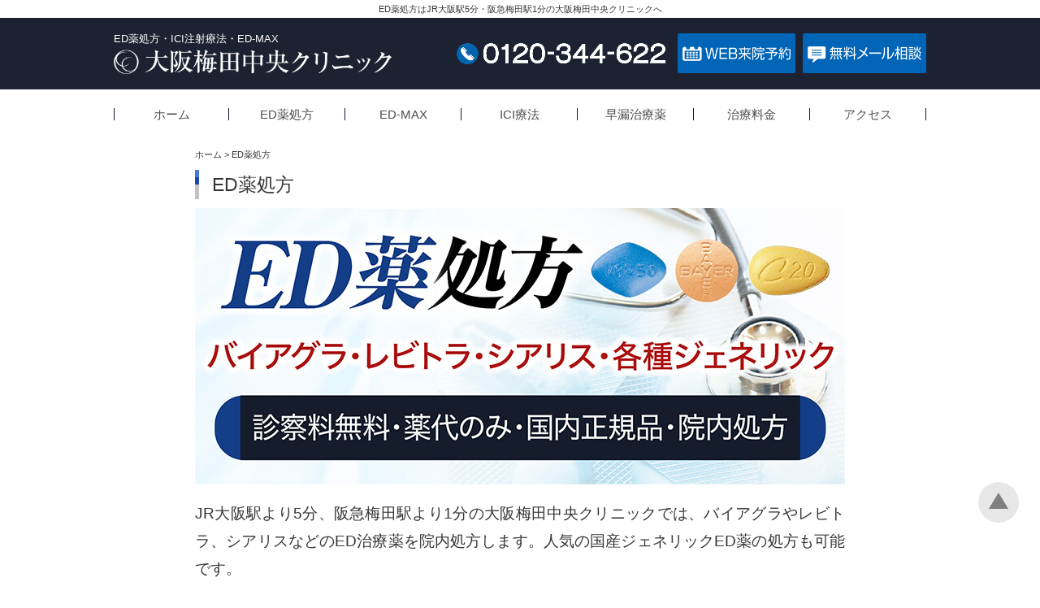

--- FILE ---
content_type: text/html
request_url: https://www.osaka-chuoh.com/ed/medicine/
body_size: 8942
content:
<!DOCTYPE html>
<html lang="ja">
<head>
<meta charset="utf-8">
<title>ED薬処方｜大阪梅田中央クリニック</title>
<meta name="Keywords" content="ED,治療,薬,処方,大阪,梅田">
<meta name="description" content="ED治療薬のバイアグラやレビトラ、シアリス、各種ジェネリックを1錠550円からの府内最安値で院内処方いたします。お得な10錠セットもご用意しております。大阪梅田中央クリニックはJR大阪駅徒歩5分、阪急梅田駅徒歩1分、土日祝も診療しているED治療専門クリニックです。">
<link rel="stylesheet" type="text/css" href="../css/slick.css">
<link rel="stylesheet" type="text/css" href="../css/style.css">
<script src="https://ajax.googleapis.com/ajax/libs/jquery/3.4.1/jquery.min.js"></script>
<script type="text/javascript" src="../js/slick.js"></script>
<script type="text/javascript" src="../js/cmn.js"></script>
<meta name="viewport" content="width=device-width, initial-scale=1.0">
<link rel="preconnect" href="https://fonts.googleapis.com">
<link rel="preconnect" href="https://fonts.gstatic.com" crossorigin>
<link href="https://fonts.googleapis.com/css2?family=Noto+Serif+JP&family=Roboto:wght@500&display=swap" rel="stylesheet">
</head>

<body class="mid" id="top">
<header>
<p class="htxt">ED薬処方はJR大阪駅5分・阪急梅田駅1分の大阪梅田中央クリニックへ</p>
<div class="wrap">
<p class="hd"><a href="/ed/">
<span>ED薬処方・ICI注射療法・ED-MAX</span>
<strong><img src="../img/common/clinic_logo.png" alt="大阪梅田中央クリニック"></strong>
</a></p>
<ul class="enav">
<li class="enav__map"><a href="https://goo.gl/maps/TXB6NMtsqGqsfrHC6" target="_blank">MAP</a></li>
<li><a href="/ed/info/consult.html"><img src="../img/common/cvbox_consult.png" alt="メール相談"></a></li>
<li><a href="/ed/info/reserve.html"><img src="../img/common/cvbox_reserve.png" alt="WEB来院予約"></a></li>
<li><a href="tel:0120344622"><img src="../img/common/enav_telno.png" alt="0120-344-622"></a></li>
</ul>
</div>
</header>

<nav class="gnav">
<button><span></span></button>
<ul class="clearfix">
<li><a href="/ed/">ホーム</a></li>
<li><a href="/ed/medicine/">ED薬処方</a></li>
<li><a href="/ed/ed1000/">ED-MAX</a></li>
<li><a href="/ed/ici/">ICI療法</a></li>
<li><a href="/ed/pe-2/">早漏治療薬</a></li>
<li><a href="/ed/pe/">治療料金</a></li>
<li><a href="/ed/clinic/">アクセス</a></li>
</ul>
</nav>

<section class="sec wrap">
<div class="inner">
<p class="breadcrumbs">ホーム &gt; ED薬処方</p>
<h1 class="ttl">ED薬処方</h1>
<figure class="ttlimg"><img src="../img/medicine/medicine_main.jpg" alt="ED薬処方 バイアグラ・レビトラ・シアリス・各種ジェネリック"></figure>
<p>JR大阪駅より5分、阪急梅田駅より1分の大阪梅田中央クリニックでは、バイアグラやレビトラ、シアリスなどのED治療薬を院内処方します。人気の国産ジェネリックED薬の処方も可能です。</p>
<p>現在、日本国内でEDに悩む成人男性は約1,400万人に上るといわれており、一般的で身近な疾患と言えます。お気軽に相談ください。</p>
<dl class="menu pnl">
<dt>ED治療メニュー</dt>
<dd>
<ul>
<li><a href="#sec_about">ED治療薬の診察について</a></li>
<li><a href="#sec_type1">バイアグラについて</a></li>
<li><a href="#sec_type2">レビトラについて</a></li>
<li><a href="#sec_type3">シアリスについて</a></li>
<li><a href="#sec_cpr">ED治療薬の比較</a></li>
<li><a href="#sec_risk">通販・個人輸入の危険性</a></li>
<li><a href="#sec_flow">ED治療薬処方の流れ</a></li>
<li><a href="#sec_fee">ED治療薬の料金表</a></li>
<li><a href="#sec_faq">ED治療薬のよくある質問</a></li>
<li><a href="#sec_access">アクセス案内</a></li>
<li><a href="/ed/info/consult.html" target="_blank">無料メール相談</a></li>
<li><a href="/ed/info/reserve.html" target="_blank">WEB来院予約</a></li>
</ul>
</dd>
</dl>
</div>
</section>

<section class="sec wrap" id="sec_about">
<h2 class="srf hl">ED治療薬の診察・処方について</h2>
<div class="inner">
<h3>安心・安全・信頼の国内正規品を処方</h3>
<figure class="fg--ml"><img src="../img/medicine/sec_about_01.jpg" alt="ED治療薬"></figure>
<div class="tablet_img">
    <div class="item"><a href="#sec_type1">バイアグラ<figure class=""><img src="../img/medicine/sec_tablet_01.png" alt="バイアグラ"></figure></a></div>
    <div class="item"><a href="#sec_type2">レビトラ<figure class=""><img src="../img/medicine/sec_tablet_02.png" alt="レビトラ"></figure></a></div>
    <div class="item"><a href="#sec_type3">シアリス<figure class=""><img src="../img/medicine/sec_tablet_03.png" alt="シアリス"></figure></a></div>
</div>
<h3>簡単3ステップ！来院10分スピード処方</h3>
<figure class="fg--m"><img src="../img/medicine/sec_about_02.jpg" alt="ED治療薬の診察"></figure>
<p>診察料（初診・再診）は無料で、5分ほどの簡単な問診のみで、衣服を脱ぐことや患部への触診などはありません。お薬代以外は一切かかりませんのでご安心ください。</p>
<h3>EDの深いお悩みには丁寧に時間をかけて対応</h3>
<p>EDはデリケートな治療です。<br>治療が初めてという方や、じっくり相談したいという方には、現在のお悩みの状況やご希望などをしっかりお伺いし、最適な治療法・治療薬をご案内いたします。お薬の特徴や副作用、服用方法等につきましても丁寧に説明いたします。</p>
<p class="txtlink inpage"><a href="#sec_flow">処方の流れ詳細はこちら</a></p>
<p>ED治療薬では満足できる効果が得られない…ED治療薬を服用しないで、勃起機能を回復させたい…常備薬との兼ね合いでED治療薬を服用できない…という方には、衝撃波を使用したED根本治療「ED-MAX」がおすすめです。</p>
<p class="txtlink"><a href="/ed/ed1000/">ED-MAXの詳細はこちら</a></p>
</div>
</section>

<section class="sec wrap" id="sec_type1">
<h2 class="srf hl">バイアグラ</h2>
<div class="inner">
<figure class=""><img src="../img/medicine/sec_type1_01.jpg" alt="バイアグラ"></figure>
<p>バイアグラはファイザー社によって開発された世界初のED治療薬です。 1998年にアメリカで認可され、日本では1999年3月から処方が行われています。</p>
<p>内服するだけでEDを改善できるバイアグラは「夢の新薬」と呼ばれ話題となり、現在では世界各国で使用されている安全性・有効性ともに実績のあるED治療薬です。</p>
<h3>バイアグラ 料金表（税込）</h3>
<table class="sec_tbl_price"><tbody>
    <tr>
    <th rowspan="2">バイアグラ 50mg</th>
    <td>1錠</td>
    <td>1,650円</td>
    </tr>
    <tr>
    <td>10錠</td>
    <td>15,400円</td>
    </tr>
    <tr>
    <th rowspan="2">バイアグラ 50mg ODフィルム</th>
    <td>1枚</td>
    <td>1,320円</td>
    </tr>
    <tr>
    <td>10枚</td>
    <td>11,000円</td>
    </tr>
    <tr>
    <th>バイアグラ ジェネリック 25mg</th>
    <td>1錠</td>
    <td>550円</td>
    </tr>
    <tr>
    <th rowspan="2">バイアグラ ジェネリック 50mg</th>
    <td>1錠</td>
    <td>1,100円</td>
    </tr>
    <tr>
    <td>10錠</td>
    <td>9,900円</td>
    </tr>
</tbody></table>
<div class="link_btn"><a href="/ed/medicine/viagra/"><span>バイアグラの詳細はこちら</span></a></div>
</div>
</section>

<section class="sec wrap" id="sec_type2">
<h2 class="srf hl">レビトラ</h2>
<div class="inner">
<figure class="fg--m mb0"><img src="../img/medicine/sec_type2_01.jpg" alt="レビトラ"></figure>
<p class="medicine_info"><span class="ib">販売中止となりました。</span><span class="ib">レビトラジェネリック国内正規品の</span><span class="ib">バルデナフィル錠をご用意しております。</span></p>
<p>レビトラはバイアグラの発売から5年後に登場したED治療薬です。日本では2004年に厚生労働省から承認され処方されていましたが、2021年10月に発売元であるバイエル薬品から販売中止のお知らせが発表されました。</p>
<p>大阪梅田中央クリニックでは、レビトラ錠の代替として国内正規品のレビトラジェネリック「バルデナフィル錠」をご用意しております。</p>
<h3>レビトラ 料金表（税込）</h3>
<table class="sec_tbl_price"><tbody>
    <tr>
    <th rowspan="2">レビトラ ジェネリック 20mg</th>
    <td>1錠</td>
    <td>1,650円</td>
    </tr>
    <tr>
    <td>10錠</td>
    <td>15,400円</td>
    </tr>
</tbody></table>
<div class="link_btn"><a href="/ed/medicine/levitra/"><span>レビトラの詳細はこちら</span></a></div>
</div>
</section>

<section class="sec wrap" id="sec_type3">
<h2 class="srf hl">シアリス</h2>
<div class="inner">
<figure class="fg--m"><img src="../img/medicine/sec_type3_01.jpg" alt="シアリス"></figure>
<p>シアリスは、1999年のバイアグラ、2004年のレビトラに続いて、2007年に日本国内で認可を受けた3番目のED治療薬で、世界市場No1の人気を誇ります。</p>
<p>シアリスはバイアグラやレビトラとは作用構造が異なり、長時間の効果持続やアルコールの影響を受けにくい点など、特長のあるED治療薬です。</p>
<h3>シアリス 料金表（税込）</h3>
<table class="sec_tbl_price"><tbody>
    <tr>
    <th rowspan="2">シアリス 10mg</th>
    <td>1錠</td>
    <td>1,980円</td>
    </tr>
    <tr>
    <td>10錠</td>
    <td>16,500円</td>
    </tr>
    <tr>
    <th rowspan="2">シアリス 20mg</th>
    <td>1錠</td>
    <td>2,200円</td>
    </tr>
    <tr>
    <td>10錠</td>
    <td>19,800円</td>
    </tr>
    <tr>
    <th rowspan="2">シアリス ジェネリック 20mg</th>
    <td>1錠</td>
    <td>1,650円</td>
    </tr>
    <tr>
    <td>10錠</td>
    <td>15,400円</td>
    </tr>
</tbody></table>
<div class="link_btn"><a href="/ed/medicine/cialis/"><span>シアリスの詳細はこちら</span></a></div>
</div>
</section>

<section class="sec wrap" id="sec_cpr">
<h2 class="srf hl">ED治療薬の比較</h2>
<div class="inner">
    <div class="tbl__scroll__horizontal">
    <table><tbody>
    <tr>
    <th>ED薬</th>
    <th>勃起強度</th>
    <th>服用タイミング</th>
    <th>持続時間</th>
    <th>食事の影響</th>
    </tr>
    <tr>
    <td class="txtl">バイアグラ</td>
    <td>強い</td>
    <td>1時間前</td>
    <td>5時間</td>
    <td>受けやすい</td>
    </tr>
    <tr>
    <td class="txtl">レビトラ</td>
    <td>とても強い</td>
    <td>1時間前</td>
    <td>10時間</td>
    <td>やや受けにくい</td>
    </tr>
    <tr>
    <td class="txtl">シアリス</td>
    <td>マイルド</td>
    <td>3時間前</td>
    <td>24〜36時間</td>
    <td>受けにくい</td>
    </tr>
    </tbody></table>
    </div>
<p>3種類のED治療薬「バイアグラ」「レビトラ」「シアリス」は、PDE-5というEDの原因となる酵素を阻害して、勃起力をサポートするという意味では、 同じ薬剤になりますが、有効成分がそれぞれ違うため、効果の強さや効き始めるまでの時間、効果の持続時間、副作用や食事やアルコールの影響などが異なります。</p>
<p>大阪梅田中央クリニックでは、患者さまの生活スタイルや性交ライフ、ご希望などをお伺いし、最適なED治療薬を処方します。</p>
</div>
</section>

<section class="sec wrap" id="sec_risk">
<h2 class="srf hl">ED治療薬 通販・個人輸入の危険性</h2>
<div class="inner">
<figure class="fg--m"><img src="../img/medicine/sec_risk_01.jpg" alt="ED治療の通販や個人輸入の危険性"></figure>
<p>バイアグラをはじめとするED薬の偽造品は世界中で製造されています。<br>ED治療薬を製造・販売する製薬会社4社の合同調査では、インターネットで流通するED薬の約40％が偽造品であることが判明しています。</p>
<p>偽造品の品質にはばらつきがみられ、有効成分の含有量の多い・少ないだけではなく、全く含有していないもの、他の成分や複数の不純物が含まれるものが散見されています。</p>
<figure class="fg--m"><img src="../img/medicine/sec_risk_02.jpg" alt="ED偽造品の製造過程"></figure>
<p>ED薬の偽造品は、上の事例のように不衛生な場所で製造されており、流通経路での品質管理にも問題があります。</p>
<p>医療機関以外で入手したバイアグラなどのED薬は、偽造品の可能性が高く、思わぬ健康被害も予想されます。</p>
<p>バイアグラなどのED薬は専門クリニックで入手するのが安全です。</p>
<p>専門クリニックであっても、効果や安全性の確認がなされていない海外製の非正規品のED薬を処方するクリニックもありますので注意が必要です。</p>
<figure class="fg--s"><img src="../img/medicine/sec_risk_03.jpg" alt="未承認ED薬が入れられるビニール袋"></figure>
<p>非正規品のED薬を処方するクリニックは、成分名のみの表示であったり、パッケージやPTPシートではなく、透明のビニール袋に入れられています。</p>
<p>厚労省から認可を受けた正規品のED治療薬であれば、医師の処方のもと、適正に使用したにも関わらず、重篤な副作用を生じた場合は医薬品副作用被害救済制度により治療費が救済される制度が適用されますが、非正規品のED薬は救済制度の対象になりません。</p>
<p>大阪梅田中央クリニックで取り扱っているED治療薬は、どれも安全性を確認済みの国内正規品ですので、安心してお求めいただけます。</p>
</div>
</section>
                                                            
<section class="sec wrap" id="sec_fee">
<h2 class="srf hl">ED治療薬 料金一覧</h2>
<div class="inner">
<table class="sec_tbl_examfee"><tbody>
    <tr>
    <th>初診料・処方料・再診料</th>
    <td>無料</td>
    </tr>
</tbody></table>
<table class="sec_tbl_price list"><tbody>
    <tr>
    <th rowspan="2">バイアグラ 50mg</th>
    <td>1錠</td>
    <td>1,650円</td>
    </tr>
    <tr>
    <td>10錠</td>
    <td>15,400円</td>
    </tr>
    <tr>
    <th rowspan="2">バイアグラ 50mg ODフィルム</th>
    <td>1枚</td>
    <td>1,320円</td>
    </tr>
    <tr>
    <td>10枚</td>
    <td>11,000円</td>
    </tr>
    <tr>
    <th class="price1">バイアグラ ジェネリック 25mg</th>
    <td>1錠</td>
    <td>550円</td>
    </tr>
    <tr>
    <th rowspan="2">バイアグラ ジェネリック 50mg</th>
    <td>1錠</td>
    <td>1,100円</td>
    </tr>
    <tr>
    <td>10錠</td>
    <td>9,900円</td>
    </tr>
    <tr>
    <th rowspan="2">レビトラ ジェネリック 20mg</th>
    <td>1錠</td>
    <td>1,650円</td>
    </tr>
    <tr>
    <td>10錠</td>
    <td>15,400円</td>
    </tr>
    <tr>
    <th rowspan="2">シアリス 10mg</th>
    <td>1錠</td>
    <td>1,980円</td>
    </tr>
    <tr>
    <td>10錠</td>
    <td>16,500円</td>
    </tr>
    <tr>
    <th rowspan="2">シアリス 20mg</th>
    <td>1錠</td>
    <td>2,200円</td>
    </tr>
    <tr>
    <td>10錠</td>
    <td>19,800円</td>
    </tr>
    <tr>
    <th rowspan="2">シアリス ジェネリック 20mg</th>
    <td>1錠</td>
    <td>1,650円</td>
    </tr>
    <tr>
    <td>10錠</td>
    <td>15,400円</td>
    </tr>
</tbody></table>
<p>※上記全て消費税込みの料金です。<br>
※初診料・処方料・再診料は無料です。ED治療薬の処方にかかる費用はお薬代のみです。<br>
※処方は各種2錠以上からとなります。<br>
※当院は公的保険適用外の自由診療です。<br>
※お支払いには、現金の他、各種クレジットカードもご利用いただけます。</p>
<div class="credit">
<img src="../img/common/logo_visa.png" alt="VISA">
<img src="../img/common/logo_master.png" alt="MasterCard">
<img src="../img/common/logo_jcb.png" alt="JCB">
<img src="../img/common/logo_diners.png" alt="ダイナース">
<img src="../img/common/logo_amex.png" alt="アメリカン･エキスプレス">
<img src="../img/common/logo_uc.png" alt="UC">
<img src="../img/common/logo_dc.png" alt="DC">
<img src="../img/common/logo_mi.png" alt="MICARD">
<img src="../img/common/logo_saison.png" alt="SAISON CARD">
<img src="../img/common/logo_mufg.png" alt="MUFG CARD">
<img src="../img/common/logo_ufj.png" alt="UFJCard">
<img src="../img/common/logo_smbc.png" alt="三井住友カード">
<img src="../img/common/logo_cedyna.png" alt="Cedyna">
<img src="../img/common/logo_aeon.png" alt="AEON">
<img src="../img/common/logo_rakuten.png" alt="Rakuten">
<img src="../img/common/logo_nicos.png" alt="Nicos">
<img src="../img/common/logo_omc.png" alt="OMC">
</div>
</div>
</section>

<section class="sec wrap" id="sec_faq">
<h2 class="srf hl">ED治療薬 よくある質問</h2>
<div class="inner">
<p>ED治療薬に関して寄せられる代表的なご質問を紹介します。下記以外のご質問は、ご遠慮なく無料メール相談や電話相談をご利用ください。</p>
<dl class="sec_faq_list pnl">
<dt><div class="txt_line"><span>今日これから行きたいのですが？</span></div></dt>
<dd>当日のご予約はお電話<a href="tel:0120344622">0120-344-622</a>からご予約の上、ご来院ください。お待ちしております。</dd>
<dt><div class="txt_line"><span>初診料や診察料はかかりますか？</span></div></dt>
<dd>初診料や診察料は無料です。<br>バイアグラやシアリスなど、ED治療薬はお薬代のみで処方しております。</dd>
<dt><div class="txt_line"><span>来院の際に何か持っていくものは</span><span>ありますか？</span></div></dt>
<dd>身分証等は不要ですが、日常的に処方を受けているお薬がある場合おくすり手帳をお持ちください。</dd>
<dt><div class="txt_line"><span>診察時に下半身を見られますか？</span></div></dt>
<dd>EDの診察は簡単な問診のみとなります。ズボンを脱いでの診察や触診はありませんので、ご安心ください。</dd>
<dt><div class="txt_line"><span>ネットの個人輸入との違いは何ですか？</span></div></dt>
<dd>インターネットでの海外医薬品の個人輸入は、品質が保証されているものではありません。不純物の混入等により思わぬ健康を損なうリスクが高く非常に危険です。製薬メーカーの調査ではインターネットで流通しているED治療薬の40%が偽造医薬品であることが判明しています。ED治療薬はクリニックで処方されている国内正規品の服用をおすすめします。</dd>
<dt><div class="txt_line"><span>ED治療に年齢制限はありますか？</span></div></dt>
<dd>20歳以上の方が対象となります。上限制限はなく、70代、80代の方まで、多くの方がご来院されています。<br>ED薬の効果に年齢は関係ありませんので、安心してご来院ください。</dd>
<dt><div class="txt_line"><span>糖尿病ですがED薬は効果ありますか？</span></div></dt>
<dd>ED治療薬と糖尿病のお薬との併用は問題はありませんが、稀にED薬が効きにくいことがありますので、診察時にご相談ください。</dd>
<dt><div class="txt_line"><span>ED治療薬を試してみたいのですが、</span><span>どれがいいのか分かりません…</span></div></dt>
<dd>バイアグラ･レビトラ･シアリスは有効成分の違いから効果の強さや持続時間も異なります。患者様ひとりひとりの症状やライフスタイルに合った最適なED治療薬を処方いたします。ご希望のお薬がある場合には、可能な範囲でご希望に合わせて処方いたします。</dd>
</dl>
</div>
</section>

<section class="sec wrap" id="sec_flow">
<h2 class="srf hl">ED治療薬 処方の流れ</h2>
<div class="inner">
<h3>簡単3ステップ<span class="srf f-itl">！</span>最短10分その場でお渡し完了<br>深いお悩みやご相談には、<br class="sp">丁寧に時間をかけて対応します。</h3>
<ol class="flowlist">
<li><div class="clearfix">
<strong>受付・問診票の記入〈3分〉</strong>
<figure><img src="../img/index/flowindexph01.jpg" alt="受付・問診票記入"></figure>
<p>ご予約の日時にご来院ください。プライバシー完備の個室にて、問診票にご記入頂きます。</p>
</div></li>
<li><div class="clearfix">
<strong>診察・カウンセリング〈5分〉</strong>
<figure><img src="../img/index/flowindexph02.jpg" alt="診察"></figure>
<p class="mb05">医師による診察をします。<br>患者様のご希望とEDの症状に適したお薬をご案内します。<br>衣服を脱ぐことや患部への触診などはありません。</p>
<p>治療が初めてという方や、じっくり相談したいという方には、現在のお悩みの状況やご希望などをしっかりお伺いし、最適な治療法・治療薬をご案内します。お薬の特徴や副作用、服用方法等につきましても丁寧にご説明します。</p>
</div></li>
<li><div class="clearfix">
<strong>お支払い・ED薬お渡し〈2分〉</strong>
<figure><img src="../img/index/flowindexph03.jpg" alt="お会計・ED薬処方"></figure>
<p>お会計の後、院内にてお薬をお渡しします。お支払いは現金の他、各種クレジットカードもご利用いただけます。</p>
</div>
<div class="credit">
<img src="../img/common/logo_visa.png" alt="VISA">
<img src="../img/common/logo_master.png" alt="MasterCard">
<img src="../img/common/logo_jcb.png" alt="JCB">
<img src="../img/common/logo_diners.png" alt="ダイナース">
<img src="../img/common/logo_amex.png" alt="アメリカン･エキスプレス">
<img src="../img/common/logo_uc.png" alt="UC">
<img src="../img/common/logo_dc.png" alt="DC">
<img src="../img/common/logo_mi.png" alt="MICARD">
<img src="../img/common/logo_saison.png" alt="SAISON CARD">
<img src="../img/common/logo_mufg.png" alt="MUFG CARD">
<img src="../img/common/logo_ufj.png" alt="UFJCard">
<img src="../img/common/logo_smbc.png" alt="三井住友カード">
<img src="../img/common/logo_cedyna.png" alt="Cedyna">
<img src="../img/common/logo_aeon.png" alt="AEON">
<img src="../img/common/logo_rakuten.png" alt="Rakuten">
<img src="../img/common/logo_nicos.png" alt="Nicos">
<img src="../img/common/logo_omc.png" alt="OMC"></div>
</li>
</ol>
</div>
</section>

<section class="sec wrap" id="sec_cal">
<h2 class="srf hl">診療日カレンダー</h2>
<div class="inner include_calendar">
<p><span class="closecell"></span>休診日となります。</p>
<div id="calendar"></div>
<div id="calendarN"></div>
</div>
</section>

<section class="sec wrap" id="sec_access">
<h2 class="srf hl">アクセス案内</h2>
<div class="inner">
<p class="tac">阪急梅田駅 茶屋町出口より徒歩1分<br>
JR大阪駅 ヨドバシ梅田出口より徒歩5分</p>
<p class="tac">がんこ寿司梅田本店の手前のビルの5階になります。</p>
</div>
<figure><img src="../img/common/map.png" alt="アクセス地図"></figure>
<p class="gbtn"><a href="https://goo.gl/maps/TXB6NMtsqGqsfrHC6" target="_blank">Googleマップを開く</a></p>
<div class="inner">
<p class="tac mb20 fs95">ED治療の大阪梅田中央クリニック<br class="sp">
Google Map（グーグルマップ）はこちら</p>
</div>
<table class="infotbl">
<tr>
<th>住所</th>
<td>大阪府大阪市北区芝田1-5-12
<span>備後屋ビル5F</span></td>
</tr>
<tr>
<th>診療内容</th>
<td>泌尿器科／形成外科／美容外科</td>
</tr>
<tr>
<th>診療時間</th>
<td>予約制 10:00～18:00 （土･日･祝も診療）</td>
</tr>
<tr>
<th>電話番号<span>（受付 09:30〜19:00）</span></th>
<td>フリーダイヤル <a href="tel:0120344622">0120-344-622</a></td>
</tr>
</table>
</section>

<section class="sec wrap" id="sec_msg">
<h2 class="srf hl">ED治療でお悩みの方へ</h2>
<div class="inner">
<figure class="wd80p flph-pc"><img src="../img/index/indexph07.jpg" alt="ED治療薬処方の診察"></figure>
<p>日本国内でEDに悩む成人男性は約1,400万人に上るといわれ、一般的で身近な疾患と言えます。</p>
<p>EDの症状は年齢に関係なく見られ、当院には20代から80代まで多くの方が来院されています。</p>
<p>ED治療薬の処方に加え、ICI注射、低衝撃波治療ED-MAXなど多様な治療法をご用意しております。お気軽にご相談、ご来院ください。</p>
</div>
</section>

<section class="sec wrap" id="sec_cont">
<h2 class="srf hl">ED治療 診療項目一覧</h2>
<div class="inner">
<ul class="mclist">
<li><a href="/ed/medicine/viagra/">バイアグラ</a></li>
<li><a href="/ed/medicine/levitra/">レビトラ</a></li>
<li><a href="/ed/medicine/cialis/">シアリス</a></li>
<li><a href="/ed/pe-2/">早漏改善薬</a></li>
<li><a href="/ed/ici/">ICI注射療法</a></li>
<li><a href="/ed/ed1000/">ED-MAX</a></li>
<li><a href="#sec_flow">処方の流れ</a></li>
<li><a href="/ed/pe/">費用一覧</a></li>
<li><a href="/ed/clinic/#sec_access">アクセス案内</a></li>
</ul>
</div>
</section>

<section class="sec wrap" id="sec_form">
<h2 class="srf hl">ED治療のご相談・ご予約</h2>
<div class="inner">
<p>大阪梅田中央クリニックには、ED治療薬処方やICI注射、ED-MAXによる衝撃波ED治療で、多くの患者様がご来院されています。<br>
診察カウンセリングを無料で行っておりますので下記よりご予約のうえ、お気軽にご来院ください。</p>
<dl class="cvbox">
<dt>WEBからのご予約・ご相談は</dt>
<dd><ul>
<li><a href="/ed/info/reserve.html"><img src="../img/common/cvbox_reserve.png" alt="WEB来院予約"></a></li>
<li><a href="/ed/info/consult.html"><img src="../img/common/cvbox_consult.png" alt="無料メール相談"></a></li>
</ul></dd></dl>
<dl class="cvbox">
<dt>お電話からのご予約・ご相談は</dt>
<dd><p><a href="tel:0120344622"><img src="../img/common/cvbox_tel.png" alt="0120-344-622"></a></p>
受付時間：9:30〜19:00（土日祝も対応）</dd>
</dl>
</div>
</section>

<footer>
<dl class="fnav wrap">
<dt>【クリニック案内】</dt>
<dd><ul>
<li><a href="/ed/">大阪梅田中央クリニック ED治療 TOPページ</a></li>
<li><a href="/ed/pe/">料金表</a></li>
<li><a href="/ed/clinic/">クリニック案内</a></li>
<li><a href="/ed/clinic/#sec_access">アクセス案内</a></li>
<!--li><a href="#sec_guide">ED治療ガイド</a></li>
<li><a href="">初めての方へ</a></li-->
</ul></dd>
<dt>【診療内容一覧】</dt>
<dd><ul>
<li><a href="/ed/medicine/">ED治療薬処方</a></li>
<li><a href="/ed/pe-2/">早漏治療薬処方</a></li>
<li><a href="/ed/medicine/viagra/">バイアグラ</a></li>
<li><a href="/ed/medicine/levitra/">レビトラ</a></li>
<li><a href="/ed/medicine/cialis/">シアリス</a></li>
<li><a href="/ed/ici/">ICI注射療法</a></li>
<li><a href="/ed/ed1000/">ED-MAX低衝撃波治療</a></li>
</ul></dd>
<dt>【男性器治療】</dt>
<dd><ul>
<li><a href="/mens/" target="_blank">大阪梅田中央クリニック 男性器治療TOP</a></li>
<li><a href="/mens/ph/" target="_blank">包茎手術</a></li>
<li><a href="/mens/big/long/" target="_blank">長茎術</a></li>
<li><a href="/mens/big/kitou/" target="_blank">亀頭増大</a></li>
<li><a href="/mens/big/inkei/" target="_blank">陰茎増大</a></li>
<li><a href="/mens/sourou/" target="_blank">早漏治療</a></li>
<li><a href="/mens/b/" target="_blank">ぶつぶつ除去</a></li>
<li><a href="/mens/silicon/" target="_blank">シリコンボール</a></li>
<li><a href="/mens/pc/" target="_blank">パイプカット</a></li>
</ul></dd>
<dt>【来院案内】</dt>
<dd><ul>
<li><a href="/ed/info/reserve.html">WEB来院予約</a></li>
<li><a href="/ed/info/consult.html">無料メール相談</a></li>
<li><a href="/ed/sitemap/">サイトマップ</a></li>
<li><a href="/ed/privacy.html">個人情報保護方針</a></li>
</ul></dd>
</dl>
<p class="pagetop fade"><a href="#top">TOPへ</a></p>
<small>Copyright@大阪梅田中央クリニック. All rights resereved.</small>
</footer>
<script src="../js/calendar.js"></script>
</body>
</html>


--- FILE ---
content_type: text/css
request_url: https://www.osaka-chuoh.com/ed/css/style.css
body_size: 13743
content:
@charset "UTF-8";
/* ----------------------------------------------------------------------
	Base
---------------------------------------------------------------------- */
html, body, div, span, object, iframe,h1, h2, h3, h4, h5, h6, p, blockquote, pre,abbr, address, cite, code,del, dfn, em, img, ins, kbd, q, samp,small, strong, sub, sup, var,b, i,dl, dt, dd, ol, ul, li,fieldset, form, label, legend,table, caption, tbody, tfoot, thead, tr, th, td,article, aside, canvas, details, figcaption, figure,footer, header, hgroup, menu, nav, section, summary,time, mark, audio, video {margin:0;padding:0;border:0;outline:0;font-size:100%;font-style: normal;font-weight: normal;vertical-align:baseline;background:transparent;}
body {line-height:1;-webkit-text-size-adjust: 100%;}
strong {font-weight: bold;}
article,aside,details,figcaption,figure,footer,header,hgroup,menu,nav,section {display:block;}
ul,ol {list-style:none;}
img {border: 0;}
a {margin:0;padding:0;font-size:100%;vertical-align:baseline;background:transparent;}
a:link, a:visited, a:active {text-decoration: underline;}
a:hover {text-decoration: none;}
table {border-collapse:collapse;border-spacing:0;}
input, select {vertical-align:middle;}
textarea {resize: vertical;}

html {
	overflow-y: scroll;
	font-size: calc(100vw / 3.75);
}
body {
	color: #363636;
	font-family: "ヒラギノ角ゴ Pro W3","Hiragino Kaku Gothic Pro",YuGothic,"游ゴシック",sans-serif;
	position: relative;
	text-align: center;
	width: 100%;
	font-size: 0.17rem;
	font-feature-settings:'palt';
}
h1,h2,h3,h4,h5,h6,p,ul,dl {
	line-height: 1;
}
a {
	color: inherit;
	outline: none;
}
img {
	vertical-align: bottom;
	-webkit-backface-visibility: hidden;
}


/* ----------------------------------------------------------------------
	Layout
---------------------------------------------------------------------- */
.inner {
	padding-left: 3%;
	padding-right: 3%;
}
.inner p {
	line-height: 1.5;
	text-align: justify;
	margin-bottom: 1em;
}
.sec {
	margin-bottom: 40px;
}
.sec h2.srf {
	color: #FFF;
	margin-bottom: 1em;
	margin-top: 10px;
	background-color: #161C2F;
	padding: 0.7em 0;
	font-size: 1.3em;
}
.sec h2.hl {
	padding: 0.55em 0 0.6em 2em;
	text-align: left;
	position: relative;
	font-size: 1.1em;
	background: url(../img/common/h2_icon.png) no-repeat 0.6em 48% #161C2F;
	background-size: auto 1.05em;
	border-top: solid 0.3em #4478D9;
}
.sec h2 span.lvtr {
	letter-spacing: -0.08em;
}
.sec h2 span.lvtr2 {
	letter-spacing: -0.12em;
}
.sec h2.hl::before {
	content: "";
	display: block;
	background: #1849A2;
	position: absolute;
	right: 0;
	top: -0.3em;
	width: 50%;
	height: 0.3em;
}

.sec h4 {
	background: #161C2F;
	color: #FFF;
	font-size: 1.05em;
	padding: 0.6em 0;
	margin: 1em 0 0;
	position: relative;
	font-weight: bold;
	/*
	color: #1848A2;
	margin-bottom: 1em;
	*/
}
.sec h4.viagra {
	background: none;
	color: #1848A2;
	font-size: 1em;
	padding: 0.4em 0 0.6em;
	margin: 0;
	text-align: left;
	position: relative;
	letter-spacing: -0.02em;
}
.sec figure {
	margin: 1em auto;
}
.sec figure.arrow {
	margin: 0.5em auto 2.97em;
	position: relative;
}
.sec figure.arrow::after {
	position: absolute;
	left: calc(50% - 1.5em);
	bottom: -2.33em;
	content: "";
	width: 0;
	height: 0;
	border-style: solid;
	border-width: 1.5em 1.6em 0 1.6em;
	border-color: #a37c52 transparent transparent transparent;
}
.sec figcaption {
	background: #0064B7;
	color: #FFF;
	padding: 0.6em 0;
	border-radius: 0 0 0.2em 0.2em;
	line-height: 1.3;
}

.sec .txtlink {
	text-align: right;
}
.sec .txtlink a {
	color: #5F3814;
	text-decoration: none;
}
.sec .txtlink a::after {
	content: "";
	display: inline-block;
	width: 0px;
	height: 0px;
	border-style: solid;
	border-color: transparent transparent transparent #5F3814;
	border-width: 0.45em 0 0.45em 1em;
	vertical-align: middle;
	margin: 0 0 0.2em 0.3em;
}
.sec .txtlink.inpage a::after {
	content: "";
	display: inline-block;
	width: 0px;
	height: 0px;
	border-style: solid;
	border-color: #5F3814 transparent transparent transparent;
	border-width: 0.9em 0.55em 0 0.55em;
	vertical-align: middle;
	margin: 0 0 0.2em 0.2em;
}
.sec .txtlink a.clr {
	color: #363636;
}
.sec .txtlink a.clr::after {
	border-left-color: #363636;
}

header .hd a {
	text-decoration: none !important;
}

footer {
	border-top: 1px solid #4D4D4D;
	padding-top: 0.5em;
	margin-top: 2em;
}
footer .fnav {
	text-align: left;
	margin-bottom: 1.5em;
}
footer .fnav dt {
	margin: 1em 0 0.5em;
}
footer .fnav ul {
	line-height: 1.6;
}
footer .fnav li {
	display: inline-block;
	margin-right: 0.8em;
}
footer .fnav li a {
	text-decoration: none;
}
footer .fnav li a::before {
	content: "▶";
	margin-right: 0.1em;
}
footer small {
	display: block;
	background: #0C172C;
	color: #FFF;
	padding: 1.2em 0;
	font-size: 0.8em;
}
footer .pagetop {
	position: fixed;
	bottom: 4.5em;
	right: 2%;
	width: auto;
	text-indent: -9999px;
}
footer .pagetop a {
	display: block;
	outline: none;
	position: relative;
	width: 50px;
	height: 50px;
	border-left: none;
	padding: 0;
	border-radius: 50%;
	background: rgba(196,196,196,0.4);
	z-index: 100;
	text-decoration: none;
}
footer .pagetop a::after {
	position: absolute;
	content: "";
	top: 13px;
	left: 13px;
	width: 0;
	height: 0;
	border-left: 12px solid transparent;
	border-right: 12px solid transparent;
	border-bottom: 20px solid #808080;
}

@media screen and (max-width: 767px) {
.sp {display: block !important;}
.pc {display: none !important;}

body {
	padding: 3em 0 4.5em;
}
img {
	width: 100%;
	max-width: 100%;
}
header {
	position: fixed;
	z-index: 10;
	background: #1D2232;
	display: flex;
    align-items: center;
	height: 3em;
	width: 100%;
	top: 0;
	left: 0;
}
header h1,
header .htxt {
	display: none;
}
header .hd {
	color: #FFF;
	text-align: left;
	padding: 0 4em 0 4%;
}
header .hd span,
header .hd strong {
	display: block;
}
header .hd span {
	font-size: 0.65em;
	margin: 0 0 0.4em 2.4em;
}
header .hd strong img {
	width: 14.6em;
}
header .enav {
	position: fixed;
	background: #161B30;
	width: 100%;
	bottom: 0;
	left: 0;
}
header .enav li {
	float: left;
	width: 33.33%;
}
header .enav li:nth-of-type(n + 2) {
	border-bottom: solid 0.4em #050A21;
}
header .enav li a {
	display: block;
	height: 3em;
	text-indent: -9999px;
	outline: none;
	background-size: auto 83% !important;
}
header .enav li:nth-of-type(n + 3) a {
	border-left: 1px solid #FFF;
}
header .enav li:nth-of-type(2) a {
	background: url(../img/common/enav_consult.png) no-repeat 50% #161B30;
}
header .enav li:nth-of-type(3) a {
	background: url(../img/common/enav_reserve.png) no-repeat 50% #161B30;
}
header .enav li:nth-of-type(4) a {
	background: url(../img/common/enav_tel.png) no-repeat 50% #161B30;
}
header .enav li.enav__map a {
	position: fixed;
	top: 0;
	right: 4em;
	width: 2.5em;
	height: 3em;
	background: url(../img/common/enav_map.png) no-repeat 50%;
	background-size: auto 74% !important;
}
nav.gnav button {
	position: fixed;
	top: 0;
	right: 0;
	background: url(../img/common/gnav_menu.png) no-repeat #B7986F 50% 84%;
	background-size: 59% auto;
	display: block;
	font-size: 1em;
	width: 3.5em;
	height: 3em;
	cursor: pointer;
	border: none;
	outline: none;
	z-index: 100;
}
nav.gnav button::before,
nav.gnav button::after,
nav.gnav button span::before {
	position: absolute;
	content: "";
	display: block;
	width: 1.4em;
	height: 2px;
	background: #fff;
	left: calc(50% - 0.7em);
}
nav.gnav button::before {top: 0.5em;}
nav.gnav button::after {top: 1em;}
nav.gnav button span::before {top: 1.5em;}
nav.gnav .active::before {
	transform: rotate(45deg);
	top: 1em;
}
nav.gnav .active::after {
	transform: rotate(-45deg);
	top: 1em;
}
nav.gnav .active span::before {
	display: none;
}
nav.gnav ul {
	display: none;
	width: 100%;
	background: rgba(184,153,111,0.9);
	position: fixed;
	left: 0;
	top: 3em;
	text-align:  left;
	z-index: 100;
}
nav.gnav ul li a {
	color: #fff;
	text-decoration: none;
	display: block;
	border-bottom: 1px solid rgba(255, 255, 255, 0.2);
	padding: 0.8em 5%;
	cursor: pointer;
	width: auto;
}
nav.gnav ul li:last-of-type a {
	border-bottom: none;
}
footer .fnav {
	margin-left: 3%;
}
}

@media screen and (min-width: 600px) {
html {
	font-size: 62.5%;
}
body {
	font-size: 1.9rem;
	padding-bottom: 0;
	width: 100%;
}
img {
	width: auto;
	max-width: 100%;
}
}

@media screen and (min-width: 768px) {
.pc {display: block !important;}
.sp {display: none !important;}

.wrap {
	max-width: 1000px;
	margin-left: auto;
	margin-right: auto;
}
.inner {
	padding-left: 10%;
	padding-right: 10%;
}
.inner p {
	line-height: 1.8;
}

header {
	background: #1D2232;
}
header h1,
header .htxt {
	background: #FFF;
	font-size: 0.6em;
	padding: 0.5em 0;
}
header .wrap {
	padding: 1em 3%;
}
header .hd {
	color: #FFF;
	text-align: left;
	float: left;
}
header .hd span,
header .hd strong {
	display: block;
}
header .hd span {
	font-size: 0.7em;
	margin-bottom: 0.5em;
}
header .hd strong img {
	width: 18em;
}
header .enav {
	float: right;
}
header .enav li a {
	color: #FFF;
	text-decoration: none;
	display: block;
}
header .enav li:nth-of-type(1) {
	display: none;
}
header .enav li:nth-of-type(2),
header .enav li:nth-of-type(3) {
	float: right;
	margin-left: 0.5em;
}
header .enav li:nth-of-type(2) a,
header .enav li:nth-of-type(3) a {
	background: #0064B7;
	border-radius: 2px;
	padding: 0.8em 0.3em 0.7em;
}
header .enav li:nth-of-type(2) a img,
header .enav li:nth-of-type(3) a img {
	width: auto;
	height: 1.05em;
}
header .enav li:nth-of-type(4) {
	width: 2.6em;
	height: 2.5em;
	float: left;
	text-indent: -9999px;
	background: url("../img/common/enav_telno.png") no-repeat 0 50%;
	background-size: auto 100%;
}
header .enav li:nth-of-type(4) a {
	height: 100%;
}
nav.gnav button {
	display: none;
}

nav.gnav ul {
	display:block !important;
	max-width: 1000px;
	margin: auto;
	background: #FFF;
	position: static;
	padding: 1.5em 0 0;
	font-size: 0.8em;
}
nav.gnav ul li {
	float: left;
	margin-bottom: 1.5em;
	width: 14.3%;
}
nav.gnav ul li:first-of-type {
	width: 14.2%;
}
nav.gnav ul li a {
	display: block;
	color: #4D4D4D;
	border-bottom: none;
	border-right: 1px solid #0C162D;
	text-align: center;
	text-decoration: none;
}
nav.gnav ul li:last-of-type a {
	border-right: none;
}
footer {
	font-size: 0.9em;
}
footer .wrap {
	padding: 0 3%;
}
}

@media screen and (min-width: 1000px) {
header .wrap,
footer .wrap {
	padding-left: 0;
	padding-right: 0;
}
header .enav li:nth-of-type(4) {
	width: 13.5em;
	height: auto;
	text-indent: 0;
	background: none;
	margin: 0.6em 0.3em 0 0;
}
header .enav li:nth-of-type(4) a img {
	width: 100%;
}


nav.gnav ul li:first-of-type a {
	border-left: 1px solid #0C162D;
}
nav.gnav ul li:last-of-type a {
	border-right: 1px solid #0C162D;
}
}


/* ----------------------------------------------------------------------
	Common
---------------------------------------------------------------------- */
.clearfix::after,
.wrap::after,
.inner::after {
	content: "";
	display: block;
	clear: both;
}
.clearfix::before,
.wrap::before,
.inner::before {
	content: "";
	display: block;
	clear: both;
}
.clearfix,
.wrap,
.inner {
	display: block;
}
.clear {clear: both;}

.mt05 {margin-top: 0.5em !important;}
.mb0 {margin-bottom: 0 !important;}
.mb02 {margin-bottom: 0.2em !important;}
.mb04 {margin-bottom: 0.4em !important;}
.mb05 {margin-bottom: 0.5em !important;}
.mb08 {margin-bottom: 0.8em !important;}
.mb10 {margin-bottom: 1em !important;}
.mb12 {margin-bottom: 1.2em !important;}
.mb15 {margin-bottom: 1.5em !important;}
.mb20 {margin-bottom: 2em !important;}
.mt0 {margin-top: 0 !important;}
.tac {text-align: center !important;}
.ib {display: inline-block;}

.fs70 { font-size: 0.7em;}
.fs75 { font-size: 0.75em;}
.fs95 { font-size: 0.95em;}
.fs105 { font-size: 1.05em;}

.ls05 { letter-spacing: -0.05em;}

.wd100p {width: 100% !important;}
.wd90p {width: 90% !important;}
.wd85p {width: 85% !important;}
.wd80p {width: 80% !important;}
.wd70p {width: 70% !important;}
.wd60p {width: 60% !important;}
.wd38p {width: 38% !important;}
.wd15p {width: 15% !important;}

.srf {font-family: 'Noto Serif JP', serif;}


/* ----------------------------------------------------------------------
	Page
---------------------------------------------------------------------- */
.mclist {
	display: flex;
	justify-content: space-between;
    align-items: center;
	flex-wrap: wrap;
}
.mclist li {
	width: 31.5%;
	margin-bottom: 0.6em;
}
.mclist li a {
	display: block;
	padding: 0.5em 0;
	background: #0064B7;
	color: #FFF;
	text-decoration: none;
	border-radius: 2px;
}
.mclistbg {
	background: url(../img/common/mclistbg.png) no-repeat #202232 50% 0.7em;
	background-size: auto 0.75em;
	padding: 2.2em 0 0.5em;
	margin-bottom: 1em;
}

.credit {
	display: flex;
	justify-content: space-between;
    align-items: center;
	flex-wrap: wrap;
	margin: 0.5em auto;
}
.credit img {
	width: auto;
	height: 1.35em;
	margin: 0.2em 0.4%;
}
.credit.viagrafee img {
	height: 1.6em;
}
.credit.edmaxfee img {
	height: 1.9em;
}
.credit.pe2 img {
	height: 1.88em;
}
.credit img:nth-of-type(n + 4) {
	height: 1.55em;
}
.credit.viagrafee img:nth-of-type(n + 4) {
	height: 1.65em;
}
.credit.pe2 img:nth-of-type(n + 8) {
	height: 1.83em;
}

.closecell {
	display: inline-block;
	background: #CBE3F9;
	width: 1.5em;
	height: 1em;
	vertical-align: middle;
	margin: 0 0.3em 0.25em 0;
}

.sctbl {
	width: 100%;
	margin: 1em auto;
}
.sctbl caption {
	background: #0C1729;
	color: #FFF;
	padding: 0.5em 0;
	font-family: 'Noto Serif JP', serif;
}
.sctbl th,
.sctbl td {
	border: 1px solid #757575;
	width: 14.2%;
	vertical-align: middle;
}
.sctbl th {
	height: 1.9em;
	font-size: 0.65em;
	background: #BFA386;
	color: #FFF;
}
.sctbl th:first-of-type {
	background: #CF373C;
}
.sctbl th:last-of-type {
	background: #2D80CB;
}
.sctbl td {
	height: 2em;
	font-size: 0.9em;
	color: #AFAFAF;
	font-family: 'Roboto', sans-serif;
}
.sctbl a {
	display: flex;
    align-items: center;
	text-decoration: none;
    justify-content: center;
	height: 100%;
	color: #363636;
}
.sctbl .close a {
	background: #CBE3F9;
	pointer-events: none;
}
.sctbl td:last-of-type a {
	color: #113BA0;
}
.sctbl td:first-of-type a,
.sctbl td.holiday a {
	color: #CF0001;
}


.form #calendar {
	float: left;
	width: 49%;
	margin-top: 0;
}
.form #calendarN {
	float: right;
	width: 49%;
}
.form .sctbl:nth-of-type(2) {
	float: right;
}
.form #calendar .sctbl,
.form #calendarN .sctbl {
    width: 100%;
	float: none;
	margin: 1em 0 .5em;
}
.form .sctbl caption {
	font-family: inherit;
	font-size: .8em;
}
.form .sctbl th,
.form .sctbl td {
	border: 1px solid #B6B6B6;
	font-family: inherit;
	font-size: 0.65em;
}
.form .sctbl th {
	height: 1.9em;
	background: #FFF;
	color: inherit;
}
.form .sctbl th:first-of-type {
	background: #F7D8DA;
	color: #CF0001;
}
.form .sctbl th:last-of-type {
	background: #DDEBF9;
	color: #113BA0;
}
.form .sctbl a {
	pointer-events: none;
}
.form .sctbl .close a {
	background: #F7DCCC;
}
.form .calnotes {
	text-align: center !important;
	font-size: .8em;
}
.form .calnotes .closecell {
	background: #F7DCCC;
}


.gbtn {
	position: relative;
	width: 85%;
	max-width: 600px;
	margin: 2em auto .5em;
}
.gbtn a {
	display: block;
	background: url(../img/common/gbtn.png) no-repeat #C2A27B calc(50% - 5.7em) 50%;
	background-size: auto 50%;
	color: #FFF;
	font-size: 1.1em;
	text-decoration: none;
	border: 1px solid #FFF;
	border-radius: 0.8em;
	padding: 0.8em 0;
	letter-spacing: 0.05em;
	filter: drop-shadow(0 3px 1px #C2B099);
}
.gbtn a::before,
.gbtn a::after {
	content: "";
	display: block;
	position: absolute;
	top: calc(50% - 0.6em);
	right: calc(50% - 6.5em);
}
.gbtn a::before {
	width: 1.2em;
	height: 1.2em;
	border-radius: 1em;
	background: rgba(255,255,255,0.3);
}
.gbtn a::after {
	width: 0px;
	height: 0px;
	border-style: solid;
	border-color: transparent transparent transparent #FFF;
	border-width: 0.4em 0 0.4em 0.6em;
	margin: 0.2em 0.2em 0 0;
}

.infotbl {
	width: 100%;
	margin: 1.5em auto 1em;
	border-top: 1px solid #363636;
}
.infotbl th,
.infotbl td {
	display: block;
	text-align: left;
	line-height: 1.3;
}
.infotbl th {
	padding: 0.6em 1% 0.2em 3%;
}
.infotbl td {
	border-bottom: 1px solid #363636;
	padding: 0 1% 0.6em 3%;
}

.cvbox {
	line-height: 1;
	margin: 1em auto;
	max-width: 500px;
}
.cvbox dt {
	background: #0064B7;
	color: #FFF;
	font-size: 1.1em;
	padding: 0.5em 0;
	border-radius: 5px 5px 0 0;
}
.cvbox dd {
	font-size: 0.8em;
	padding: 2.5%;
	border-radius: 0 0 5px 5px;
	border: 2px solid #0064B7;
	border-top: none;
	background-color: #fff;
}
.cvbox ul {
	display: flex;
    justify-content: space-between;
}
.cvbox li {
	width: 49%;
}
.cvbox li a {
	display: block;
	background: #0064B7;
	border-radius: 3px;
	padding: 1.1em 0 0.9em;
}
.cvbox li a img {
	width: auto;
	height: 1.5em;
}
.cvbox p {
	margin: 0 0 0.6em;
	line-height: 1;
	text-align: center;
}
.cvbox p img {
	width: auto;
	height: 1.9em;
}

.notesbox {
	border: 1px dashed #A90100;
	margin-bottom: .2em !important;
	padding: 0 1%;
}

@media screen and (min-width: 600px) {
.credit {
	width: 30em;
}
.credit img {
	height: 2em;
}
.credit img:nth-of-type(n + 4) {
	height: 2.2em;
}
}

@media screen and (min-width: 768px) {
.credit {
	width: 100%;
	margin-top: 0;
}
.credit img {
	height: 3vw;
	max-height: 1.35em;
	margin: 0 0.1%;
}
.credit img:nth-of-type(n + 4) {
	height: 3.2vw;
	max-height: 1.55em;
}
/*
.sctbl {
	width: 49%;
	float: left;
	margin-top: 0;
}
.sctbl:nth-of-type(2) {
	float: right;
}
*/
#calendar {
	float: left;
	width: 49%;
	margin-top: 0;
}
#calendarN {
	float: right;
	width: 49%;
}
.sctbl:nth-of-type(2) {
	float: right;
}
#calendar .sctbl {
    width: 100%;
	float: none;
	margin-top: 1em;
}
#calendarN .sctbl {
    width: 100%;
	float: none;
	margin-top: 1em;
}
.form .sctbl caption {
	font-size: 1.1em;
}
.form .sctbl th,
.form .sctbl td {
	font-size: 0.8em;
}

.infotbl {
	width: 80%;
}
.infotbl th,
.infotbl td {
	display: table-cell;
	border-bottom: 1px solid #363636;
	vertical-align: middle;
	padding: 1em 0;
}
.infotbl th {
	padding-left: 3%;
}
.infotbl span {
	display: inline-block;
}
.infotbl tr:first-of-type td,
.infotbl tr:last-of-type th {
	padding-top: 0.5em;
	padding-bottom: 0.5em;
}

.cvbox {
	width: 49%;
	float: left;
}
.cvbox:nth-of-type(2) {
	float: right;
}

.cvbox li a img {
	height: 2.4vw;
	max-height: 1.5em;
}
.cvbox p img {
	height: 3.18vw;
	max-height: 1.9em;
}
}


/* Index .................................................. */
.index h3 {
	text-align: left;
	color: #1849A2;
	font-size: 1.02em;
	font-weight: bold;
	margin: 0 -2% 0.5em 0;
}
.index h3 span.srf {
	font-style: italic;
	font-weight: bold;
	font-size: 1.1em;
	margin-left: -0.4em;
}
.mv {
	margin: auto;
}
.mv img {
	width: 100%;
}

.menu {
	width: 65%;
	margin: 1.5em auto;
}
.menu.levimenu {
	width: 88%;
	margin: 1.5em auto;
}
.menu dt {
	background: #E5E4E4;
	padding: 0.5em 0;
	color: #0C172A;
}
.menu dt::before {
	content: "";
	display: inline-block;
	width: 0px;
	height: 0px;
	border-style: solid;
	border-color: #0C172A transparent transparent transparent;
	border-width: 0.7em 0.6em 0 0.6em;
	margin: 0 0.2em 0.2em 0;
	vertical-align: middle;
}
.menu dt.open::before {
	border-color: transparent transparent #0C172A transparent;
	border-width: 0 0.6em 0.7em 0.6em;
}
.menu dd {
	background: #FCFCFC;
	text-align: left;
}
.menu ul {
}
.menu li {
	border-bottom: 1px dotted #7E7E7E;
}
.menu li a {
	display: block;
	padding: 0.6em 3%;
	text-decoration: none;
}
.menu li a::before {
	content: "・";
}
.menu.fz09 li a {
	font-size: 0.9em;
}

#sec_edmed .flph-pc {
	max-width: 400px;
}
#sec_flow .flowlist {
	margin-top: 1.5em;
}
#sec_flow .flowlist li {
	position: relative;
	padding-bottom: 1em;
}
#sec_flow .flowlist li.step4 {
	padding-bottom: 0.8em;
}
#sec_flow .flowlist li::before {
	content: "";
	position: absolute;
	bottom: 0;
	left: 1.3em;
	display: inline-block;
	height: 100%;
	width: 1px;
	background: #161C2F;
	z-index: -1;
}
#sec_flow .flowlist li:last-of-type::before {
	display: none;
}
#sec_flow .flowlist li strong {
	display: block;
	background: #161C2F;
	color: #FFF;
	font-size: 0.9em;
	font-weight: normal;
	padding: 0.5em 0 0.5em 3%;
	margin: 0 0 0.3em;
	width: 62%;
	border-radius: 0 1em 1em 0;
	text-align: left;
	letter-spacing: -0.01em;
	font-family: 'Noto Serif JP', serif;
	float: right;
}
#sec_flow .flowlist li figure {
	float: left;
	width: 35%;
	margin: 0 0 2em;
	position: relative;
}
#sec_flow .flowlist li figure.btm {
	margin-bottom: 0.3em;
}
@media screen and (min-width: 600px) {
	#sec_flow .flowlist li figure.btm {
		margin-bottom: 1em;
	}
}
#sec_flow .flowlist li figure::after {
	position: absolute;
	content: "";
	top: -0.7em;
	left: -0.1em;
	display: inline-block;
	width: 2.7em;
	height: 2.7em;
	background-size: contain !important;
}
#sec_flow .flowlist li:nth-of-type(1) figure::after {
	background: url("../img/common/step01.png") no-repeat;
}
#sec_flow .flowlist li:nth-of-type(2) figure::after {
	background: url("../img/common/step02.png") no-repeat;
}
#sec_flow .flowlist li:nth-of-type(3) figure::after {
	background: url("../img/common/step03.png") no-repeat;
}
#sec_flow .flowlist li:nth-of-type(4) figure::after {
	background: url("../img/common/step04.png") no-repeat;
}
#sec_flow .flowlist li p {
	margin: 0 0 0 38%;
}

#sec_medicine section {
	margin-bottom: 50px;
}
#sec_medicine figure.phbg {
	background: #E7ECF0;
	margin: -1.2em -3% 0.5em;
	padding: 2em 7% 1em;
	width: auto;
	max-width: none;
}
#sec_medicine figcaption {
	background: #0F1F40;
	font-size: 0.85em;
}
#sec_medicine .linkbnr {
	margin: 1em auto;
	max-width: 600px;
}
#sec_medicine .linkbnr li {
	margin-bottom: 0.7em;
	font-size: 0.98em;
}
#sec_medicine .linkbnr li a {
	display: block;
	border: 2px solid #19263A;
	position: relative;
	text-decoration: none;
}
#sec_medicine .linkbnr li a::after {
	position: absolute;
	content: "";
	right: 1.5%;
	top: calc(50% - 0.55em);
	width: 0px;
	height: 0px;
	border-style: solid;
	border-color: transparent transparent transparent #FFF;
	border-width: 0.55em 0 0.55em 0.9em;
}
#sec_medicine .linkbnr li a span {
	display: table-cell;
	width: 23%;
	vertical-align: middle;
}
#sec_medicine .linkbnr li a span img {
	width: 90%;
}
#sec_medicine .linkbnr li a strong {
	display: table-cell;
	width: 70%;
	padding: 0.5em 0 0.5em 2.5%;
	color: #FFF;
	font-weight: normal;
	text-align: left;
	line-height: 1.4;
	letter-spacing: -0.01em;
	vertical-align: middle;
	background: #19263A;
}
#sec_medicine .linkbnr li a strong span {
	display: inline;
	font-size: 0.78em;
}

#sec_medicine section:nth-of-type(2) .linkbnr li:first-of-type a,
#sec_medicine section:nth-of-type(5) .linkbnr li:first-of-type a {
	border-color: #1E2E4C;
}
#sec_medicine section:nth-of-type(2) .linkbnr li:first-of-type a strong,
#sec_medicine section:nth-of-type(5) .linkbnr li:first-of-type a strong {
	background: #1E2E4C;
}
#sec_medicine section:first-of-type .linkbnr li:last-of-type a span {
	width: 15%;
	vertical-align: bottom;
}
#sec_medicine section:first-of-type .linkbnr li:last-of-type a strong {
	width: 85%;
}
#sec_guide figure {
	float: left;
	width: 33%;
	margin: 0 2% 0.5em 0;
}
#sec_guide section {
	margin-bottom: 30px;
}
#sec_guide p {
	margin: 0 0 0.5em 35%;
}
#sec_guide p:not(.txtlink) {
	font-size: 0.95em;
}
#sec_news h2 {
	margin-bottom: 0;
}
#sec_news .newslist {
	text-align: right;
	border-left: 1px solid #929292;
	border-right: 1px solid #929292;
	border-bottom: 1px solid #929292;
	padding: 0 2% 1em;
	margin-bottom: 50px;
}
#sec_news .newslist ul {
	height: 17.3em;
	height: 10em;
	overflow-y: scroll;
	padding-top: 0.5em;
	margin-bottom: 0.5em;
}
#sec_news .newslist li {
	font-size: 0.9em;
	text-align: left;
	line-height: 1.4;
	border-bottom: 1px dashed #929292;
	padding-bottom: 0.5em;
	margin-bottom: 0.5em;
}
#sec_news .newslist li span {
	display: block;
}
#sec_news .newsbtn {
	display: inline-block;
	background: #1E2E4C;
	color: #FFF;
	font-size: 1.05em;
	text-decoration: none !important;
	padding: 0.5em;
}
#sec_news .newsbtn::after {
	content: "";
	display: inline-block;
	width: 0px;
	height: 0px;
	border-style: solid;
	border-color: transparent transparent transparent #FFF;
	border-width: 0.4em 0 0.4em 0.9em;
	vertical-align: middle;
	margin: 0 0 0.1em 0.2em;
}
#sec_access .tac:nth-of-type(2) {
	letter-spacing: -0.05em;
	margin: 0 -2% 1em;
}

@media screen and (min-width: 600px) {
.mv {
	width: 100%;
	max-width: 1000px;
}
.slick-list {
	margin: auto;
	position: relative;
}
.slick-list::before,
.slick-list::after {
	content: "";
	display: block;
	position: absolute;
	background: #FFF;
	width: 15%;
	height: 100%;
	top: 0;
	z-index: 100;
}
.slick-list::before {
	left: 0;
	background: linear-gradient(to right, rgba(255,255,255,1) 0%, rgba(255,255,255,0) 50%);
}
.slick-list::after {
	right: 0;
	background: linear-gradient(to left, rgba(255,255,255,1) 0%, rgba(255,255,255,0) 50%);
}
.slick-slide {
	opacity: 0.5;
    transition: all 500ms ease;
}
.slick-center {
    opacity: 1;
}
#sec_medicine figure.wd80p {
	width: 50% !important;
	max-width: 500px;
}
#sec_medicine figure.phbg img {
	max-width: 60%;
}
#sec_medicine .linkbnr li a strong {
	padding: 0.4em 0 0.4em 3%;
}
#sec_medicine .linkbnr li a span {
	width: 10%;
}
#sec_medicine .linkbnr li a span img {
	width: 70%;
}
#sec_medicine section:first-of-type .linkbnr li:last-of-type a span {
	width: 12%;
}
#sec_medicine section:first-of-type .linkbnr li:last-of-type a span img {
	width: 50%;
	min-width: 50px;
}
}

@media screen and (min-width: 768px) {
.sec figure.flph-pc {
	float: left;
	width: 40% !important;
	margin: 0 3% 2em 0;
}
#sec_edmax .flph-pc img {
	width: 70%;
}
#sec_flow .flowlist li strong {
	width: 72%;
}
#sec_flow .flowlist li figure {
	width: 25%;
}
#sec_flow .flowlist li p {
	margin-left: 28%;
}

#sec_edmed p {
	margin-left: 43%;
}

#sec_medicine figure.phbg {
	background: #E7ECF0;
	margin: -1.2em auto 0.5em;
}
#sec_guide figure {
	width: 25%;
}
#sec_guide p {
	margin-left: 28%;
}
#sec_msg p {
	margin-left: 43%;
}
#sec_access .tac:nth-of-type(2) {
	letter-spacing: 0;
	margin: 0 0 1em;
}
}


/* Form .................................................. */
.form .sec p {
	text-align: left;
}
.form .sec p span {
	display: inline-block;
}
.form .sec p a {
	text-decoration: none;
	color: #0449A0;
}
.form figure {
	margin: 1em auto;
	width: 80%;
}

.form figure.cal {
	margin: 1.5em auto 0;
	width: 100%;
	max-width: 600px;
}
.form figure.cal figcaption {
	background: #FFF;
    color: #363636;
    padding: 0.6em 0;
	font-size: 0.8em;
}
.form figure.cal figcaption::before {
	content: "";
	background: #FCDBC9;
	display: inline-block;
	width: 1.7em;
	height: 1.3em;
	vertical-align: middle;
	margin: 0 0.3em 0.2em 0;
}
.form .formtbl {
	width: 100%;
}
.form .formtbl caption {
	background: #0449A0;
	color: #FFF;
	border-radius: 0.8em;
	margin: 1em auto;
	width: 60%;
	padding: 0.4em 0 0.5em;
	line-height: 1;
}
.form .formtbl th,
.form .formtbl td {
	text-align: left;
	line-height: 1.6;
}
.form .formtbl th {
	padding: 0.8em 2% 0.1em 3%;
	border-top: 1px solid #999999;
}
.form .formtbl td {
	padding: 0 2% 0.8em 3%;
}
.form .formtbl th::before {
	display: inline-block;
	color: #FFF;
	font-size: 0.6em;
	padding: 0.1em 0.5em;
	margin: 0 0.5em 0.3em 0;
	vertical-align: middle;
}
.form .formtbl th.required::before {
	content: "必須";
	background: #0449A0;
}
.form .formtbl th.any::before {
	content: "任意";
	background: #808080;
}
.form .formtbl input[type="text"],
.form .formtbl input[type="number"],
.form .formtbl input[type="tel"],
.form .formtbl input[type="email"],
.form .formtbl select,
.form .formtbl textarea {
	border: solid 1px #999;
	padding: 0.8em 0.5em;
	margin: 5px 0;
	vertical-align: middle;
	font-size: 16px;
    -webkit-appearance: none;
	font-family: sans-serif;
	line-height: 1.6;
	border-radius: 0;
    box-shadow: none;
}
.form .formtbl input[type="number"] {
	width: 4.5em;
}
.form .formtbl input[type="text"],
.form .formtbl input[type="email"] {
	width: 90%;
}
.form .formtbl input[type="tel"] {
	width: 50%;
}
.form .formtbl input[type="checkbox"] {
	vertical-align: middle;
	line-height: 1;
	margin: 0;
	width: 1em;
	height: 1em;
}
.form .formtbl ::placeholder {
	color: #ccc;
}
.form .formtbl textarea {
	width: 90% !important;
	height: 8em !important;
	padding: 0.3em 0.5em;
}
.form .formtbl label {
	display: block !important;
	border: none !important;
	padding: 0 !important;
	margin: 0.2em 1em 0.1em 0 !important;
}
.form .formtbl tr:nth-of-type(2) label {
	display: inline-block!important;
}
.form .formtbl p {
	margin: 0.5em 0 0.3em;
}


.form .formbtn {
	border: none;
	background: #0449A0;
	border-radius: 5px;
	margin: 1em auto;
	display: inline-block;
	position: relative;
}
.form .formbtn::after {
	content: "";
	position: absolute;
	top: calc(50% - 0.5em);
	left: calc(50% + 4em);
	display: inline-block;
    width: 0px;
    height: 0px;
    border-style: solid;
    border-color: transparent transparent transparent #FFF;
    border-width: 0.5em 0 0.5em 0.8em;
}
.form .formbtn input[type="submit"],
.form .formbtn a {
	display: block;
	border-radius: 5px;
	position: relative;
	background: none;
	border: none;
	color: #fff;
	font-size: 1.1em;
	padding: 0.5em 2.5em 0.5em 2em;
	z-index: 1;
	cursor: pointer;
	text-decoration: none;
	line-height: 1.5;
	box-shadow: none !important;
	text-shadow: none !important;
}
.form .formbtn a {
	background: #0449A0;
	padding: 0.5em 2em;
}

/* Middle .................................................. */
/* プライバシーポリシー　*/
.privacy h3 {
	border-bottom: 1px solid #333;
	padding-bottom: 0.4em;
	margin: 1.5em 0 0.5em;
}

.mid h1.ttl {
	text-align: left;
	font-size: 1.2em;
	padding: 0.3em 0 0.3em 2%;
	position: relative;
	border-left: 0.2em solid #C3C3C3;
	margin-bottom: 0.5em;
}
.mid h1.ttl span {
	font-size: 0.8em;
}
.mid h1.ttl::before,
.mid h1.ttl::after {
	content: "";
	display: block;
	position: absolute;
	width: 0.2em;
	left: -0.2em;
}
.mid h1.ttl::before {
	height: 50%;
	background: #457AD9;
	top: 0;
}
.mid h1.ttl::after {
	height: 25%;
	background: #1849A2;
	top: 25%;
}
.mid figure.ttlimg {
	margin: 0 auto 1em;
}
.mid .breadcrumbs {
	font-size: 0.6em;
	margin: 0.8em 0;
}
.mid h2.hl {
	margin-bottom: 0.5em;
}
.mid h3 {
	background: #104691;
	color: #FFF;
	padding: 0.6em 1% 0.6em 2.5%;
	text-align: left;
	margin: 0 auto 0.5em;
}
.mid #sec_flow h3 {
	color: #1849A2;
	font-size: 1.02em;
	font-weight: bold;
	margin: 0 0 0.5em 0;
	background: none;
	text-align: center;
	line-height: 1.5;
	padding: 0;
}
.mid #sec_flow h3 span.srf {
	font-style: italic;
	font-weight: bold;
	font-size: 1.1em;
	margin-left: -0.4em;
}
.mid #sec_howto h3 {
	background: #1E2D4C;
	color: #FFF;
	padding: 0.4em 0 0.45em;
	text-align: left;
	margin: 0 auto 0.1em;
	border-radius: 1em;
	width: 10.3em;
}

.mid .sec_faq_list {
	text-align: left;
	margin-bottom: 1.5em;
}
.mid .sec_faq_list dt {
	background: url(../img/medicine/sec__faq__list--icon.png) no-repeat 2% 0.55em #104591;
	background-size: 1.3em auto;
	border-radius: 3px;
	padding: 0.5em 1.8em 0.45em calc(2% + 1.7em);
	color: #FFF;
	margin-bottom: 0.6em;
	position: relative;
	font-size: 0.94em;
	line-height: 1.5;
}
.mid .sec_faq_list dt span {
	display: inline-block;
}
.mid .sec_faq_list dt .txt_line {
}
.mid .sec_faq_list dt::before,
.mid .sec_faq_list dt .txt_line::before,
.mid .sec_faq_list dt .txt_line::after {
	content: "";
	position: absolute;
	right: 3%;
	top: 0.55em;
}
.mid .sec_faq_list dt::before {
	border-radius: 50%;
	background: #fff;
	width: 1.3em;
	height: 1.3em;
}
.mid .sec_faq_list dt .txt_line::before,
.mid .sec_faq_list dt .txt_line::after {
	background: #143F9A;
	width: 0.8em;
	height: 2px;
	margin: calc(0.5em + 1px) 0.25em 0 0;
}
.mid .sec_faq_list dt .txt_line::before {
	transform: rotate(90deg);
}
.mid .sec_faq_list dt.open .txt_line::before {
	display: none;
}
.mid .sec_faq_list dd {
	text-align: justify;
	padding-bottom: 1.2em;
	line-height: 1.6;
	font-size: 0.9em;
}

.tablet_img {
	max-width: 600px;
	margin: 0 auto 3.9em;
	display: flex;
	flex-wrap: wrap;
	justify-content: space-between;
}
.tablet_img .item {
	background-color: #19263A;
	position: relative;
	width: 31.5%;
	color: #fff;
	font-size: 1.05em;
	padding: 0.5em 0 0.1em;
}
.tablet_img .item::after {
	position: absolute;
	left: calc(50% - 2.1em);
	bottom: -1.35em;
	content: "";
	width: 0;
height: 0;
border-style: solid;
border-width: 1.4em 2.1em 0 2.1em;
border-color: #19263A transparent transparent transparent;
}
.tablet_img .item a {
	text-decoration: none;
}
.tablet_img .item figure {
	margin-top: 0.2em;
	margin-bottom: 0;
}
.tablet_img .item figure img {
	width: auto;
	height: 2.08em;
}

.medicine_info {
	max-width: 450px;
	width: 80%;
	margin: 0 auto;
	background-color: #0E1F40;
	border-radius: 0 0 0.5em 0.5em;
	color: #fff;
	font-size: 0.83em;
	text-align: center !important;
	padding: 0.8em 0 0.5em;
}

.sec_type3 {

}
.sec_tbl_price {
	width: 100%;
	margin-bottom: 1.35em;
}
.sec_tbl_price th,
.sec_tbl_price td {
	font-size: 0.9em;
	border: solid 1px #020037;
	padding: 0.4em;
	vertical-align: middle;
}
.sec_tbl_price th {
	width: 62%;
	text-align: left;
	vertical-align: middle;
}
.sec_tbl_price.lvtr th {
	background-color: #F4FBFF;
}
.sec_tbl_price th span {
	font-size: 0.85em;
}
.sec_tbl_price th.price1 {
		padding: 1.5em 0.4em;
}
.sec_tbl_price.list tr:nth-child(3) th {
	background-color: #F4FBFF;
}
.sec_tbl_price.list.edmax tr:nth-child(3) th {
	background-color: #fff;
}
.sec_tbl_price.list.edmax tr:nth-child(2) th {
	background-color: #F4FBFF;
}
.sec_tbl_price.list.edmax tr:nth-child(4) th {
	background-color: #F4FBFF;
}
.sec_tbl_price.list tr:nth-child(4n + 6) th {
	background-color: #F4FBFF;
}
.sec_tbl_price.viagralist tr th {
	background-color: #F4FBFF;
	line-height: 1.6;
}
.sec_tbl_price td {
	padding: 0.95em 0.4em 0.75em 0.1em;
	text-align: right;
}
.sec_tbl_price td:nth-of-type(1) {
	width: 14%;
}
.sec_tbl_price td:nth-of-type(2) {
	width: 24%;
}
.sec_tbl_price.edmax td:nth-of-type(1) {
	width: 25%;
}

.sec_pe .sec_tbl_price caption {
	background: #104691;
    color: #FFF;
    padding: 0.6em 2.5%;
    text-align: left;
    margin: 0;
}
.sec_pe .sec_tbl_price caption span {
	display: inline-block;
	float: right;
}
.sec_pe .sec_tbl_price th {
	line-height: 1.6;
}
.sec_pe .sec_tbl_price th.bgcl {
	background-color: #F4FBFF;
}

.sec_paybox {
	border: 1px solid #0D152C;
	border-radius: .4em;
	text-align: left;
	padding: .8em 3%;
	margin: 1em auto;
}
.sec_paybox li {
	display: inline;
}
.sec_paybox li:first-of-type {
	margin-right: .5em;
}
.sec_paybox li::before {
	content: "";
	background: #363636;
	border-radius: 50%;
	display: inline-block;
	width: .7em;
	height: .7em;
	margin: 0 .2em 0.05em 0;
}
.sec_paybox li span {
	display: block;
	font-size: .85em;
	margin-top: .5em;
}

.fee_info {
	font-size: 0.94em;
	margin-bottom: 0.8em !important;
}
.link_btn {
	max-width: 450px;
	margin: 0 auto;
	padding: 0 7% 1.2em;
}
.link_btn a {
	background-color: #19263A;
	text-decoration: none;
	color: #fff;
	padding: 0.75em 0 0.75em;
	border-radius: 2.8em;
	font-size: 1.24em;
	display: block;
}
.link_btn a span {
	padding-right: 1.3em;
	position: relative;
}
.link_btn a span::after {
	position: absolute;
	right: 0;
	top: 0.1em;
	content: "";
	width: 0;
	height: 0;
	border-style: solid;
	border-width: 0.45em 0 0.45em 0.95em;
	border-color: transparent transparent transparent #fff;
}
.sec_tbl_examfee {
	width: 100%;
	margin-bottom: 0.8em;
}
.sec_tbl_examfee th,
.sec_tbl_examfee td {
	font-size: 0.9em;
	border: solid 1px #020037;
	padding: 1.1em 0.4em;
}
.sec_tbl_examfee th {
	width: 62%;
	text-align: left;
	background-color: #F4FBFF;
	vertical-align: middle;
}
.sec_tbl_examfee td {
	width: 38%;
}
.sec_tbl_examfee.ici th {
	width: 62%;
	text-align: left;
	background-color: #F4FBFF;
	vertical-align: middle;
}
.sec_tbl_examfee.ici td {
	width: 25%;
}

.tbl__scroll__horizontal {
	overflow-x: scroll;
	padding-bottom: 1em;
}
@media screen and (min-width: 600px) {
	.tbl__scroll__horizontal {
		overflow: hidden;
	}
	.tbl__scroll__horizontal table {
		width: 100%;
	}
}
.tbl__scroll__horizontal th,
.tbl__scroll__horizontal td {
	white-space: nowrap;
	border: solid 1px #020037;
}
.tbl__scroll__horizontal th {
	background-color: #104591;
	color: #fff;
	font-size: 0.97em;
	padding: 0.65em 0.5em 0.4em;
}
.tbl__scroll__horizontal th:nth-of-type(1),
.tbl__scroll__horizontal th:nth-of-type(2),
.tbl__scroll__horizontal th:nth-of-type(3) {
	border-right: solid 1px #89A3C8;
}
.tbl__scroll__horizontal td {
	font-size: 0.93em;
	padding: 1em 0.5em 0.75em;
}
.tbl__scroll__horizontal td.txtl {
	text-align: left;
}
figure.imglower img {
	position: relative;
	z-index: -1;
	top: 1.6em;
}
figure.imglower2 img {
	position: relative;
	z-index: -1;
	top: 2.2em;
}
@media screen and (min-width: 600px) {
	figure.imglower2 img {
		position: relative;
		z-index: -1;
		top: 2.8em;
	}
}

.mid figure.fg--l {
	max-width: 450px;
	width: 90%;
}
.mid figure.fg--m {
	max-width: 450px;
	width: 80%;
}
.mid figure.fg--ms {
	max-width: 450px;
	width: 75%;
}
.mid figure.fg--ml {
	max-width: 450px;
	width: 86%;
}
.mid figure.fg--s {
	max-width: 450px;
	width: 70%;
}
.mid figure.fg--sl {
	max-width: 450px;
	width: 65%;
}
.mid figure.fg--sl2 {
	max-width: 450px;
	width: 60%;
}
.mid figure.fg--ss {
	max-width: 450px;
	width: 51%;
}
.mid figure.fg--ss2 {
	max-width: 450px;
	width: 55%;
}

dl.howto {
	margin-bottom: 2em;
}
dl.howto dt {
	background-color: #19263A;
	border-radius: 0.5em;
	padding: 0.6em 1.5em 0.6em 0;
	color: #FFF;
	margin: 0 7%;
	position: relative;
	font-size: 1em;
	line-height: 1.5;
}
dl.howto dt span {
	display: inline-block;
}
dl.howto dt::before,
dl.howto dt span::before,
dl.howto dt span::after {
	content: "";
	position: absolute;
	right: 4.3%;
	top: 0.65em;
}
dl.howto dt::before {
	border-radius: 50%;
	background: #fff;
	width: 1.3em;
	height: 1.3em;
}
dl.howto dt span::before,
dl.howto dt span::after {
	background: #104591;
	width: 0.8em;
	height: 2px;
	margin: calc(0.5em + 1px) 0.25em 0 0;
}
dl.howto dt span::before {
	transform: rotate(90deg);
}
dl.howto dt.open span::before {
	display: none;
}
dl.howto dd {
	text-align: justify;
	padding-bottom: 1.2em;
	line-height: 1.6;
	font-size: 0.9em;
}
@media screen and (min-width: 600px) {
	dl.howto dt {
		width: calc(600px - 1.5em);
		margin: 0 auto;
	}
	dl.howto dd {
		width: 600px;
		margin: 0 auto ;
	}
}

#sec_alart p {
	padding-left: 1em;
	text-indent: -1em;
	margin-bottom: 0.2em;
}

.point_viagra {
	padding-top: 0.2em;
	margin-bottom: 1.6em;
	text-align: left;
}
.point_viagra li {
	line-height: 1.6;
	padding-left: 1.5em;
	position: relative;
}
.point_viagra li::before {
	content: "";
	position: absolute;
	left: 0;
	top: 0.25em;
	width: 1.1em;
	height: 1.1em;
	background: url(../img/common/bg_viagra_film.png) no-repeat left center;
	background-size: 1.05em auto;
}

.flow__info {
	border: solid 1px #8B8E97;
	padding: 0.57em 0.6em;
}
.flow__info p {
	margin-bottom: 0;
}
.statutepnl {
	margin: 2.7em auto 0;
}
.statutepnl.pe2 {
	margin: 0.8em auto 0;
}
.statutepnl dt {
	padding: 0.6em 0;
	position: relative;
	font-size: 0.94em;
}
.statutepnl dt span {
	border: solid 1px #B5B1B0;
	background: #E5E4E4;
	padding: 0.6em 3.8em 0.6em 1.5em;
	color: #363636;
}
.statutepnl dt::before {
	content: "";
	width: 1.5em;
	height: 1.5em;
	background-color: #4E4E4E;
	position: absolute;
	left: calc(50% + 2.65em);
	top: 0.4em;
	border-radius: 50%;
}
.statutepnl dt span::before {
	content: "";
	width: 0.9em;
	height: 0.2em;
	background: #FFFFFF;
	position: absolute;
	left: calc(50% + 2.95em);
	top: 1em;
}
.statutepnl dt span::after {
	content: "";
	width: 0.97em;
	height: 0.2em;
	background: #FFFFFF;
	position: absolute;
	left: calc(50% + 2.88em);
	top: 1em;
	transform: rotate(90deg);
}
.statutepnl dt.open span::after {
	transform: rotate(0deg);
	width: 0.9em;
}
.statutepnl dd {
	padding-top: 1em;
}
.statutepnl dd p {
	font-size: 0.88em;
}
.statutepnl dd p span {
	letter-spacing: -0.05em;
}
.banner__area p {
	text-align: center;
	font-size: 0.88em;
	margin-bottom: 0.2em;
}
.banner__area figure {
	margin-top: 0.3em;
	margin-bottom: 1.2em;
}
.banner__area figure.bt {
	margin-top: 0.3em;
	margin-bottom: 0.5em;
}

.point_edmax {
	padding-top: 0.2em;
	padding-bottom: 0.5em;
	text-align: left;
}
.point_edmax li {
	line-height: 1.7;
	padding-left: 1.5em;
	position: relative;
}
.point_edmax li::before {
	content: "";
	position: absolute;
	left: 0;
	top: 0.25em;
	width: 1.1em;
	height: 1.1em;
	background: url(../img/common/bg_ed1000_list.png) no-repeat left center;
	background-size: 1.05em auto;
}

.menu.edmax {
	width: 62%;
	margin: 1.5em auto;
}
.menu.pe2 {
	width: 88%;
	margin: 1.5em auto;
}
.menu.edmax dt {
	background: #E5E4E4;
	padding: 0.5em 0;
	color: #0C172A;
}
.menu.edmax dt {
	border: solid 1px #CCCAC9;
}
.menu.edmax dt::before {
	content: "";
	display: inline-block;
	width: 0px;
	height: 0px;
	border-style: solid;
	border-color: #0C172A transparent transparent transparent;
	border-width: 0.7em 0.6em 0 0.6em;
	margin: 0 0.2em 0.2em 0;
	vertical-align: middle;
}
.menu.edmax dt.open::before {
	border-color: transparent transparent #0C172A transparent;
	border-width: 0 0.6em 0.7em 0.6em;
}
.menu.edmax dd {
	background: #FCFCFC;
	text-align: left;
}
.menu.edmax ul {
	padding-bottom: 1em;
}
.menu.edmax li {
	border-bottom: 1px dotted #7E7E7E;
}
.menu.edmax li {
	border-bottom: 1px dashed #7E7E7E;
}
.menu.edmax li a {
	display: block;
	padding: 0.6em 3%;
	text-decoration: none;
}
.menu.edmax li a::before {
	content: "・";
}
.menu.edmax.fz09 li a {
	font-size: 0.9em;
}

.merit_case ul {
	margin-bottom: 1.2em;
}
.merit_case li {
	margin-bottom: 0.7em;
}
.merit_case dl {
	background-color: #F5F9FF;
	padding: 0.3em 0 0.6em;
}
.merit_case dl dt {
	border-bottom: 2px solid #003E7D;
	display: inline-block;
	padding: 0.09em 0.2em 0.35em;
	margin-bottom: 0.1em;

}
.merit_case dl dt img {
	width: auto;
	height: 3.4vw;
	max-height: 1em;	
}
.merit_case dl dd h5 {
	font-size: 1.2em;
	color: #003C7F;
	letter-spacing: 0;
	margin: 0.5em 0 0.5em;
	font-weight: bold;
}
.merit_case dl dd p {
	margin-bottom: 0;
	text-align: justify;
}

.abroad {
}
.abroad .ab_inner {
	background-color: #002333;
	padding: 0.7em 3% 0.3em;
	/*
	background-color: #002333;
	padding: 0.7em 0 0.3em;
	*/
}
@media screen and (min-width: 768px) {
	.abroad {
		padding-left: 10%;
		padding-right: 10%;
	}
	.abroad .ab_inner {
		padding: 0.7em 5% 0.3em;
	}
}
.abroad h4 {
	color: #fff;
	background: none;
	font-size: 1.35em;
	margin: 0;
	padding: 0;
	line-height: 1.6;
	margin-bottom: 0.2em;
}
.abroad h4 span {
	display: inline-block;
	border-bottom: solid 1px #fff;
	margin-bottom: 0.3em;
	padding-left: 0.2em;
	padding-right: 0.2em;
}
.abroad h4 span b {
	font-size: 0.80em;
}
.abroad p {
	color: #fff;
	line-height: 1.5;
	text-align: justify;
	margin-bottom: 1em;
}

.scheduler {
	max-width: 600px;
	margin: 0 auto;
	padding-left: 2%;
	padding-right: 2%;
}
@media screen and (min-width: 768px) {
}
.scheduler .plan {
	margin-bottom: 1.8em;
	border: solid 1px #002333;
	display: flex;
	flex-wrap: wrap;
	justify-content: space-between;
}
.scheduler .title {
	width: 40%;
	background-color: #002333;
	color: #fff;
	padding: 0.6em 0;
	position: relative;
}
.scheduler .title.arrow::after {
	position: absolute;
	left: calc(50% - 1.4em);
	bottom: -1.3em;
	content: "";
	width: 0;
	height: 0;
	border-style: solid;
	border-width: 1.3em 1.4em 0 1.4em;
	border-color: #002333 transparent transparent transparent;
}
.scheduler .detail {
	width: calc(60% - 1.2em);	
	color: #002333;
	background-color: #E5F2F8;
	padding: 0.6em;
	text-align: left;
}
.scheduler .total {
	background-color: #99002C;
	color: #fff;
	text-align: center;
	font-size: 1.2em;
	border-radius: 0.8em;
	padding: 0.65em 0 0.65em;
	margin-bottom: 1em;
}

.loan_txt {
	background-color: #171C2F;
	color: #fff;
	padding: 0.55em 0;
	text-align: center;
	border-radius: 0.9em;
	font-size: 1.02em;
	margin: 0.8em auto 0.5em;
	max-width: 600px;
}
.loan_info {
	font-size: 0.94em;
}

@media screen and (min-width: 600px) {
	.mid #sec_howto h3.tac {
		width: calc(100% - 2em);
		padding-left: 2em;
		margin-bottom: 0.6em;
		text-align: left !important;
	}
	#sec_howto .line2Box {
		display: flex;
		justify-content: space-between;
		margin-bottom: 1.5em;
	}
	.mid #sec_howto .line2Box figure.fg--sl2 {
		width: 30%;
		max-width: auto !important;
	}
	#sec_howto .line2Box p.tac {
		width: 65%;
		padding-left: 5%;
		text-align: left !important;		
	}
}

/* バイアグラを選んだ理由 .................................... */
.selectBox {
	max-width: 800px;
	margin: 0 auto;
	padding-top: 0.5em;
}
.selectBox .select_01,
.selectBox .select_02 {
	display: flex;
	flex-wrap: wrap;
	margin-bottom: 1em;
}
.selectBox .pic {
	width: 37%;
}
.selectBox .pic figure {
	margin-top: 0;
	margin-bottom: 0;
}
.selectBox .pic figure img {
	width: 84%;
}
.selectBox .pic figcaption {
	font-size: 0.765em;
	color: #000;
	background: none;
	margin-bottom: 0;
}
.selectBox .select_reason {
	width: calc(63% - 0.8em - 4px);
	margin-left: 0.8em;
	margin-top: 0.3em;
	border: solid 2px #000;
	position: relative;
	z-index: 2;
}
.selectBox .select_reason .arrow {
	padding: 0.2em 0.4em;
	position: relative;
	z-index: 3;
	background-color: #fff;
}
.selectBox .select_reason:before {
	content: "";
	left: -1.2em;
	top: 4.3em;
	position: absolute;
	width: 0;
	height: 0;
	border-style: solid;
	border-width: 9px 35px 9px 0;
	border-color: transparent #fff transparent transparent;
	transform:rotate(28deg);
	z-index: 1;
}
.selectBox .select_reason:after {
	content: "";
	left: -1.2em;
	top: 4.3em;
	position: absolute;
	width: 0;
	height: 0;
	border-style: solid;
	border-width: 9px 35px 9px 0;
	border-color: transparent #000 transparent transparent;
	transform: rotate(28deg) scale(1.4, 1.4) ;
	z-index: 1.5;
}
.selectBox .select_reason img {
	position: absolute;
	right: 3em;
	top: 1em;
	z-index: 2;
}
.selectBox .select_reason p {
	background: url(../img/viagra/select_bg.gif) repeat left top;
	background-size: auto 2.2em;
	font-size: 0.9412em;
	position: relative;
	z-index: 4;
	margin-bottom: 0;
	line-height: 2.2em;
	overflow: hidden;
}
.selectBox .select_reason p:after {
	content: "";
	position: absolute;
	left: 0;
	bottom: 0;
	width: 100%;
	height: 0.3em;
	background-color: #fff;
	z-index: 5;
}
.selectBox .select_reason p span {

}
.linkreserve {
	color: #1848A2;
}
@media screen and (min-width: 600px) {
	.selectBox .pic {
		width: 20%;
	}
	.selectBox .pic figure {
		margin-top: 0;
	}
	.selectBox .pic figure img {
		width: 84%;
	}
	.selectBox .pic figcaption {
		font-size: 0.7em;
		color: #000;
		background: none;
	}
	.selectBox .select_reason {
		width: calc(80% - 1em - 4px);
		margin-left: 1em;
		margin-top: 0.3em;
		border: solid 2px #000;
		position: relative;
		z-index: 2;
	}
	.selectBox .select_reason .arrow {
		padding: 0.4em 1em;
	}
	.selectBox .select_reason:before {
		top: 3em;
	}
	.selectBox .select_reason:after {
		top: 3em;
	}
	.selectBox .select_reason p {
		font-size: 0.9em;
		/*
		background: url(../img/viagra/select_bg.gif) repeat left top;
		position: relative;
		z-index: 4;
		margin-bottom: 0;
		line-height: 2.1;
		*/
	}
}


.wd100p {width: 100% !important;}
.wd95p {width: 95% !important;}
.wd90p {width: 90% !important;}
.wd85p {width: 85% !important;}
.wd80p {width: 80% !important;}
.wd75p {width: 75% !important;}
.wd70p {width: 70% !important;}
.wd60p {width: 60% !important;}
.wd55p {width: 55% !important;}
.wd55p_pc {width: 55% !important;}
.wd15p {width: 15% !important;}
@media screen and (min-width : 768px) {
	.wd55p_pc {width: 35% !important;}
}
figure.imglower img {
	position: relative;
	z-index: -1;
	top: 1.6em;
}
figure.imglowerlvtr {
	position: relative;
	z-index: -1;
	margin-top: -2.7em;
}
figure.imglowerlvtr img {
	position: relative;
	z-index: -1;
	top: 3.8em;
}
figure.imglowercialis {
	position: relative;
	z-index: -1;
	margin-top: -4.2em;
}
figure.imglowercialis img {
	position: relative;
	z-index: -1;
	top: 4.7em;
}
figure.imglowercialis2 {
	position: relative;
	z-index: -1;
	margin-top: -1.2em;
}
figure.imglowercialis2 img {
	position: relative;
	z-index: -1;
	top: 1.5em;
}
@media screen and (min-width : 768px) {
	figure.imglowerlvtr {
		position: relative;
		z-index: -1;
		margin-top: -4.4em;
	}
	figure.imglowerlvtr img {
		position: relative;
		z-index: -1;
		top: 5.5em;
	}
	figure.imglowercialis2 {
		position: relative;
		z-index: -1;
		margin-top: -2.35em;
	}
	figure.imglowercialis2 img {
		position: relative;
		z-index: -1;
		top: 2.65em;
	}	
}

/* クリニック案内 */
.route {
	position: relative;
	text-align: left;
}
.route::after {
	content: "";
	background: #78A2E9;
	display: inline-block;
	position: absolute;
	width: .7em;
	height: .7em;
	top: .8em;
	left: 3%;
	z-index: 10;
}
.route dt {
	cursor: pointer;
	background: #324687;
	color: #FFF;
	padding: .5em 2em .5em calc(1em + 3%);
	line-height: 1.3;
	font-size: 1.1em;
	margin-bottom: 1em;
	position: relative;
}
.route dt span {
	display: inline-block;
}
.route dt::before,
.route dt::after {
	content: "";
	display: inline-block;
	position: absolute;
	top: calc(50% - .7em);
	right: 3%;
}
.route dt::before {
	background: #FFF;
	border-radius: 50%;
	width: 1.4em;
	height: 1.4em;
}
.route dt::after {
    width: 0px;
    height: 0px;
    border-style: solid;
    border-color: #78A2E9 transparent transparent transparent;
    border-width: 0.7em 0.45em 0 0.45em;
	margin: .4em .275em 0 0;
}
.route dt.open::after {
    border-color: transparent transparent #78A2E9 transparent;
    border-width: 0 0.45em 0.7em 0.45em;
	margin-top: .25em;
}
.route dd {
	font-size: .95em;
	padding-bottom: 3em;
}
.route dd figure {
	margin: 0 auto 1em;
	text-align: center;
	width: min(100%, 500px);
}
.route dd figure img {
	max-width: 100%;
	max-width: 500px;
	width: 100%;
}
.route dd figcaption {
	background: none;
	text-align: left;
	line-height: 1.5;
    color: #363636;
}



/* サイトマップ */
.sitemaptree {
	text-align: left;
}
.sitemaptree li {
	border-bottom: 1px solid #8C8C8C;
}
.sitemaptree li a {
	display: block;
	text-decoration: none;
	padding: 1.5em 3%;
}
.sitemaptree li a::before {
	content: "";
	display: inline-block;
	background: #26489C;
	width: .7em;
	height: .7em;
	margin: 0 .5em .1em 0;
}
.sitemaptree li li {
	border-bottom: none;
}
.sitemaptree li li a {
	padding: .5em 1em 1.5em 3em;
	position: relative;
}
.sitemaptree li li a::before,
.sitemaptree li li a::after {
	content: "";
	position: absolute;
	left: 2em;
	display: inline-block;
	background: #8C8C8C;
	margin: 0;
}
.sitemaptree li li a::before {
	top: .6em;
	width: 1px;
	height: .8em;
}
.sitemaptree li li a::after {
	top: 1em;
	width: .6em;
	height: 1px;
}
.sitemaptree li li:last-of-type a::before {
	height: .4em;
}
@media screen and (min-width : 768px) {
.sitemaptree {
	margin: 0 10%;
}
}

/* 早漏治療薬 */
.symptom {
	background-color: #E2EDFC;
	width: 100%;
	max-width: 800px;
	margin: 0 auto 1.3em;
	padding: 0.65em 0;
}
.symptom li {
	line-height: 1.6;
	padding: 0.35em 0.4em 0.35em 1.5em;
	text-align: left;
	position: relative;
	font-size: 0.985em;
	letter-spacing: -0.03em;
}
.symptom li::before {
	content: "";
	width: 0.55em;
	height: 0.55em;
	background-color: #333333;
	border-radius: 50%;
	position: absolute;
	left: 0.6em;
	top: 0.9em;
}
.sec h4.pe2 {
	background: none;
	color: #104591;
	font-size: 1em;
	padding: 0.4em 0 0.4em 1.1em;
	margin: 0;
	text-align: left;
	position: relative;
	letter-spacing: -0.02em;
}
.sec h4.pe2::before {
	content: "";
	width: 0.45em;
	height: 0.45em;
	background-color: #104591;
	border-radius: 50%;
	position: absolute;
	left: 0.25em;
	top: 0.7em;
}
.cvList {
	max-width: 600px;
	margin: 0 auto;
	padding-top: 0.7em;
}
.cvList ul {
	width: 100%;
	display: flex;
	flex-wrap: wrap;
	justify-content: space-between;
}
.cvList li {
	background-color: #977B55;
	border-radius: 1.4em;
	font-size: 0.93em;
	color: #fff;
	padding: 0.7em 0 0.6em;
	text-align: center;
	letter-spacing: -0.02em;
	width: 49%;
	margin-bottom: 0.6em;
}
.cvList li:nth-child(3),
.cvList li:nth-child(4) {
	margin-bottom: 0;
}
.inner p.circleNum {padding-left: 1.2em;position: relative;margin-bottom: 0.1em;}
.inner p.circleNum span {
	position: absolute;
	left: 0;
	top: 0;
}
.btxtLink {color: #104591;}
@media screen and (min-width : 1000px) {
	.cvList {
		max-width: 1000px;
	}
	.cvList li {width: 24.5%;}
	.cvList li:nth-child(3),
	.cvList li:nth-child(4) {
		margin-bottom: 0.6em;
	}
}

/* ED-MAX追加 */
.mid .sumtbl {
	width: 100%;
	margin: auto;
	font-size: .95em;
}
.mid .sumtbl th,
.mid .sumtbl td {
	line-height: 1.5;
	padding: .6em 1% .6em 2%;
	border: 1px solid #000;
	text-align: left;
}
.mid .sumtbl th {
	width: 18%;
	min-width: 6.5em;
	background: #DBEBFE;
}
.mid .sumtbl {
}











--- FILE ---
content_type: application/javascript
request_url: https://www.osaka-chuoh.com/ed/js/calendar.js
body_size: 1304
content:
document.addEventListener("DOMContentLoaded", function () {
displayThisMonthCalendar();
displayNextMonthCalendar();
});
function displayThisMonthCalendar() {
const currentDate = new Date();
const currentMonth = currentDate.getMonth();
const currentYear = currentDate.getFullYear();

displayCalendar(currentYear, currentMonth);
}
function displayNextMonthCalendar() {
const currentDate = new Date();
let currentMonth = currentDate.getMonth();
let currentYear = currentDate.getFullYear();

// 次の月に進める
currentMonth++;
if (currentMonth > 11) {
  currentMonth = 0;
  currentYear++;
}

displayCalendarN(currentYear, currentMonth);
}
/* 基本同じものを流用するのでグローバルにする */
// 休診日
const specialDays = {
	0: [1,2,3,4,5,8,12,15,20,23,28],  // 1月の指定の日
	1: [3,4,9,14,16,20,23,26],  // 2月の指定の日
	2: [3,4,6,11,18,19,23,27,30,31],  // 3月の指定の日
	3: [],  // 4月の指定の日
	4: [],  // 5月の指定の日
	5: [],  // 6月の指定の日
	6: [],  // 7月の指定の日
	7: [],  // 8月の指定の日
	8: [],  // 9月の指定の日
	9: [],  // 10月の指定の日
	10: [],  // 11月の指定の日
	11: []  // 12月の指定の日
};
//祝日
const holidays = {
	0: [1,12],  // 1月
	1: [11,23],  // 2月
	2: [20],  // 3月
	3: [29],  // 4月
	4: [3,4,5,6],  // 5月
	5: [],  // 6月
	6: [20],  // 7月
	7: [11],  // 8月
	8: [21,22,23],  // 9月
	9: [12],  // 10月
	10: [3, 24],  // 11月
	11: []  // 12月
	};

function displayCalendar(year, month) {
const calendarContainer = document.getElementById("calendar");
const firstDay = new Date(year, month, 1).getDay(); // 1日の曜日を取得
const daysInMonth = new Date(year, month + 1, 0).getDate();

let calendarHTML = '<table class="sctbl">';
  calendarHTML += '<caption>' + (month + 1) + '月</caption>';

// ヘッダー（曜日）
calendarHTML += '<tr>';
const dayNames = ["日", "月", "火", "水", "木", "金", "土"];
for (let day = 0; day < 7; day++) {
  calendarHTML += '<th>' + dayNames[day] + '</th>';
}
calendarHTML += '</tr>';

// 日付
let dayCount = 1;
for (let i = 0; i < 6; i++) {
	calendarHTML += '<tr>';
	for (let j = 0; j < 7; j++) {
	if (i === 0 && j < firstDay) {
		calendarHTML += '<td></td>'; // 1日より前のセルは空白にする
	} else if (dayCount <= daysInMonth) {
		// 休診日ならば青色にする
		const isSpecialDay = specialDays[month] && specialDays[month].includes(dayCount);
		const style = isSpecialDay ? ' close' : '';
		const isholiday = holidays[month] && holidays[month].includes(dayCount);
		const bgstyle = isholiday ? ' holiday' : '';
		calendarHTML += '<td class="' + style + bgstyle + '"><a href="/ed/info/reserve.html">' + dayCount + '</a></td>';
		dayCount++;
	} else {
		calendarHTML += '<td> </td>';
	}
	}
	calendarHTML += '</tr>';
}

calendarHTML += '</table>';
calendarContainer.innerHTML = calendarHTML;
}
function displayCalendarN(year, month) {
const calendarContainer = document.getElementById("calendarN");
const firstDay = new Date(year, month, 1).getDay(); // 1日の曜日を取得
const daysInMonth = new Date(year, month + 1, 0).getDate();

let calendarHTML = '<table class="sctbl">';
  calendarHTML += '<caption>' + (month + 1) + '月</caption>';

// ヘッダー（曜日）
calendarHTML += '<tr>';
const dayNames = ["日", "月", "火", "水", "木", "金", "土"];
for (let day = 0; day < 7; day++) {
  calendarHTML += '<th>' + dayNames[day] + '</th>';
}
calendarHTML += '</tr>';

// 日付
let dayCount = 1;
for (let i = 0; i < 6; i++) {
  calendarHTML += '<tr>';
  for (let j = 0; j < 7; j++) {
	if (i === 0 && j < firstDay) {
		calendarHTML += '<td></td>'; // 1日より前のセルは空白にする
	} else if (dayCount <= daysInMonth) {
		// 休診日ならば青色にする
		const isSpecialDay = specialDays[month] && specialDays[month].includes(dayCount);
		const style = isSpecialDay ? ' close' : '';
		const isholiday = holidays[month] && holidays[month].includes(dayCount);
		const bgstyle = isholiday ? ' holiday' : '';
		calendarHTML += '<td class="' + style + bgstyle + '"><a href="/ed/info/reserve.html">' + dayCount + '</a></td>';
		dayCount++;
	} else {
		calendarHTML += '<td> </td>';
	}
  }
  calendarHTML += '</tr>';
}

calendarHTML += '</table>';
calendarContainer.innerHTML = calendarHTML;
}

--- FILE ---
content_type: application/javascript
request_url: https://www.osaka-chuoh.com/ed/js/cmn.js
body_size: 1238
content:
$(function() {
	$('a[href^="#"]').click(function(){
		var adjust = 0;
		var speed = 400;
		var href= $(this).attr("href");
		var target = $(href == "#" || href == "" ? 'html' : href);
		var position = target.offset().top + adjust;
		var hsizesp = $('header').height();
		$('body,html').animate({scrollTop:position - hsizesp - 10}, speed, 'swing');
		return false;
	});

	//現在のページURLのハッシュ部分を取得
	const hash = location.hash;

	//ハッシュ部分がある場合の条件分岐
	if(hash){
		//ページ遷移後のスクロール位置指定
		$("html, body").stop().scrollTop(0);
		//処理を遅らせる
		setTimeout(function(){
			//リンク先を取得
			const target = $(hash),
			//リンク先までの距離を取得
			position = target.offset().top;
			//指定の場所までスムーススクロール
			$("html, body").animate({scrollTop:position}, 10, "swing");
		});
	}




	var appear = false;
	var pagetop = $('.pagetop');
	$(window).scroll(function () {
		if ($(this).scrollTop() > 100) {
			if (appear == false) {
				appear = true;
				pagetop.fadeIn();
			}
		} else {
			if (appear) {
				appear = false;
				pagetop.fadeOut();
			}
		}
	});


	$('.mv').slick({
		autoplay: true,
		arrows: false,
		centerMode: true,
		centerPadding: '15%',
		slidesToShow: 1,
		responsive: [
			{
				breakpoint: 600,
				settings: {
					centerMode: false,
					slidesToShow: 1
				},
			},
		],
	});



	$('.cvd').on('click', function () {
		$(this).children('dd').slideToggle();
		$(this).toggleClass('active');
	});
	$('.pnl > dd').hide();
	$('.pnl > dt').click(function () {
		$('.pnl > dt').not(this).removeClass('open');
		$('.pnl > dt').not(this).next().slideUp(500);
		$(this).toggleClass('open');
		$(this).next().slideToggle(500);
	});
	$('.route > dd').hide();
	$('.route > dt').on('click', function () {
		$(this).next().slideToggle();
		$(this).toggleClass('open');
	});



	if (window.matchMedia( "(max-width: 600px)" ).matches) {
		var offset = $('.sphead').offset();
		$(window).scroll(function () {
			if ($(window).scrollTop() > offset.top) {
				$('body').addClass('fixed');
			} else {
				$('body').removeClass('fixed');
			}
		});


		var navbtn = $('.gnav button');
		var menu = $('.gnav ul');
		var menulink = $('gnav li a');
		navbtn.click(function() {
			$(this).next().slideToggle();
			$(this).toggleClass('active');
		});
		menulink.click(function() {
			menu.slideToggle();
			navbtn.removeClass('active');
		});


	}
	return false;

});

$(window).on('load',function() {
	var ahash = location.hash;
	if(ahash){
	var gotoNum = $(ahash).offset().top;
	$('html,body').animate({ scrollTop: gotoNum - 80 }, 0 );
	}
	return false;
});